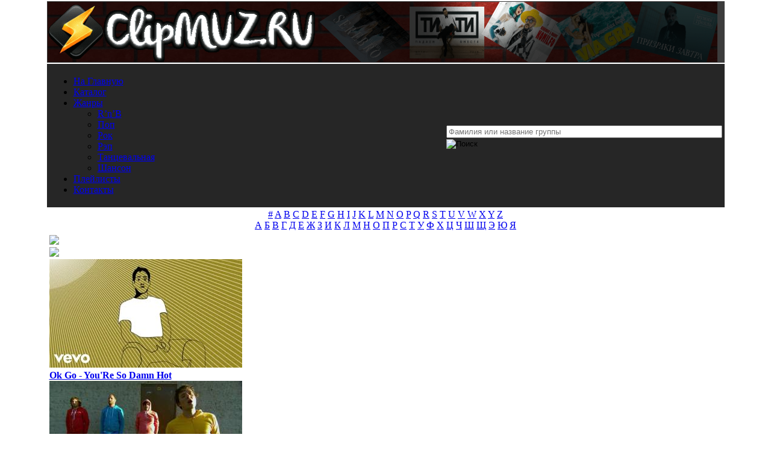

--- FILE ---
content_type: text/html; charset=utf-8
request_url: https://clipmuz.ru/pl/6101/8o7eTt6l6Ds/
body_size: 18070
content:
<!doctype html>
<html lang="ru" prefix="og: http://ogp.me/ns# 
              video: http://ogp.me/ns/video#">
<head>
<meta http-equiv=Content-Type content="text/html; charset=utf-8">
<link rel="icon" type="image/x-icon" sizes="32x32" href="/images/favicon.ico">
<link rel="icon" type="image/svg+xml" sizes="any" href="/images/favicon.svg">
<link rel="icon" type="image/png" sizes="32x32" href="/images/favicon.png">
<link rel="apple-touch-icon" sizes="120x120" href="/images/favicon120.png">
<link rel="apple-touch-icon" sizes="152x152" href="/images/favicon152.png">
<link rel="apple-touch-icon" sizes="180x180" href="/images/favicon180.png">
<title>Kissin&#39; Dynamite - Running Free смотреть клип или скачать клип в хорошем качестве</title>
<meta name="description" content="Клип Kissin&#39; Dynamite - Running Free | Исполнитель: Kissin&#39; Dynamite, Клип: Running Free, Жанр: Зарубежный Рок, Дата загрузки: 2014-12-26, Продолжительность: 4:47. У нас можно смотреть клип или скачать клип в хорошем качестве бесплатно и без регистрации.">
<meta property="og:title" content="Kissin&#39; Dynamite - Running Free смотреть клип или скачать клип в хорошем качестве">
<meta property="og:url" content="https://clipmuz.ru/pl/6101/8o7eTt6l6Ds/">
<meta property="og:site_name" content="ClipMUZ.RU">
<meta property="og:image" content="https://clipmuz.ru/pic/8o7eTt6l6Ds/hqdefault.jpg">
<meta property="og:image:type" content="image/jpeg">
<meta property="og:image:width" content="480">
<meta property="og:image:height" content="360">
<meta property="og:description" content="Клип Kissin&#39; Dynamite - Running Free | Исполнитель: Kissin&#39; Dynamite, Клип: Running Free, Жанр: Зарубежный Рок, Дата загрузки: 2014-12-26, Продолжительность: 4:47. У нас можно смотреть клип или скачать в хорошем качестве бесплатно и без регистрации.">
<meta property="og:type" content="video">
<meta property="og:video:type" content="video/mp4">
<meta property="og:video" content="https://clipmuz.ru/embed/frame.php?pl=6101&amp;tr=8o7eTt6l6Ds">
<meta property="ya:ovs:allow_embed" content="true"/>
<meta property="og:video:iframe" content="https://clipmuz.ru/embed/frame.php?pl=6101&amp;tr=8o7eTt6l6Ds">
<meta property="ya:ovs:track_name" content="Running Free">
<meta property="ya:ovs:person" content="Kissin Dynamite">
<meta property="ya:ovs:views" content="340">
<meta property="ya:ovs:rating" content="0">
<meta property="video:duration" content="287">
<meta property="og:duration" content="287">
<meta property="ya:ovs:upload_date" content="2014-12-26">
<meta property="ya:ovs:adult" content="false">
<script src="/themes/clip/js/jquery-3.5.1.min.js"></script><link rel="stylesheet" href="/themes/clip/style/style12.css"><script async src="/themes/clip/js/jquery.formstyler.min.js"></script>
<link rel="stylesheet" href="/themes/clip/js/modal.css"><script src="/playerjs_mc.js" type="text/javascript"></script><script async src="https://www.googletagmanager.com/gtag/js?id=UA-144593302-1"></script>
<script>
  window.dataLayer = window.dataLayer || [];
  function gtag(){dataLayer.push(arguments);}
  gtag('js', new Date());
  gtag('config', 'UA-144593302-1');
</script>
<script type="text/javascript" > (function(m,e,t,r,i,k,a){m[i]=m[i]||function(){(m[i].a=m[i].a||[]).push(arguments)}; m[i].l=1*new Date();k=e.createElement(t),a=e.getElementsByTagName(t)[0],k.async=1,k.src=r,a.parentNode.insertBefore(k,a)}) (window, document, "script", "https://mc.yandex.ru/metrika/tag.js", "ym"); ym(52361713, "init", { clickmap:true, trackLinks:true, accurateTrackBounce:true, webvisor:true }); </script> <noscript><div><img src="https://mc.yandex.ru/watch/52361713" style="position:absolute; left:-9999px;" alt="" /></div></noscript>
<script async src="https://yandex.ru/ads/system/header-bidding.js"></script>
<script>
const dcJs = document.createElement('script'); 
dcJs.src = "https://ads.digitalcaramel.com/js/clipmuz.ru.js?ts="+new Date().getTime();
dcJs.async = true;
document.head.appendChild(dcJs);
</script>
<script>window.yaContextCb = window.yaContextCb || [] </script> 
<script async src="https://yandex.ru/ads/system/context.js"></script>
</head>
	<body style="margin: auto;">
<div class="skyscraper skyscraper--left" data-type="skyscraper">
    </div>
    <div class="skyscraper skyscraper--right" data-type="skyscraper">
    </div>
<script type="text/javascript" >
$(document).ready(function() {
	$(".info").magnificPopup({
		type: "ajax",
		alignTop: true,
		overflowY: "scroll",
		preloader: false
	});
});
</script>
<table align="center" width="1112">
  <tbody>
    <tr>
      <td style="height:100px; width:100%;background-color:#3c3c3c;" ><div class="logo" style="width:1112px;height:100px;"><iframe src="https://clipmuz.ru/img/logo.html" border="0" scrolling="no" allowtransparency="true" width="100%" height="100%" style="border:0;"></iframe></div></td>
    </tr>
    <tr>
		<td style="background-color:#262626;">
<table><tr><td>

<ul class="menu" style="width: 615px;">
 <li><a href="/" rel="nofollow">На Главную</a></li>
 <li><a href="/catalog/2/0/0/0/1/">Каталог</a></li>
 <li><a href="/catalog/2/0/0/0/1/">Жанры</a></li>
 <ul>
			<li><a href="/catalog/2/0/7/0/1/" >R’n’B</a></li>
			<li><a href="/catalog/2/0/2/0/1/" >Поп</a></li>
			<li><a href="/catalog/2/0/4/0/1/" >Рок</a></li>
			<li><a href="/catalog/2/0/5/0/1/" >Рэп</a></li>
			<li><a href="/catalog/2/0/3/0/1/" >Танцевальная</a></li>
			<li><a href="/catalog/2/0/6/0/1/" >Шансон</a></li>
		</ul>
<li><a href="/list/">Плейлисты</a></li>
 <li><a href="/Feedback/">Контакты</a></li>
 
</td><td><div class="search">
							<form method="post" action="/search/" id="search">
								<div class="search-img"></div>
<input type="text" size="40" name="referal" placeholder="Фамилия или название группы" value="" class="who"  autocomplete="off" style="top: -8px;margin-top: 6px;width: 450px;"><div class="search_result"></div><input class="search_but" type="image" alt="Поиск" src="/themes/clip/images/search.png" style="padding-left: 0px;"></form></div></td></tr></table>
   </td></tr>
    <tr>
      <td style="text-align:center; background-color:#ffffff;" >
	      <div class="literc">
	      	<a href="/art/0">#</a>
			<a href="/art/29">A</a>
			<a href="/art/30">B</a>
			<a href="/art/31">C</a>
			<a href="/art/32">D</a>
			<a href="/art/33">E</a>
			<a href="/art/34">F</a>
			<a href="/art/35">G</a>
			<a href="/art/36">H</a>
			<a href="/art/37">I</a>
			<a href="/art/38">J</a>
			<a href="/art/39">K</a>
			<a href="/art/40">L</a>
			<a href="/art/41">M</a>
			<a href="/art/42">N</a>
			<a href="/art/43">O</a>
			<a href="/art/44">P</a>
			<a href="/art/45">Q</a>
			<a href="/art/46">R</a>
			<a href="/art/47">S</a>
			<a href="/art/48">T</a>
			<a href="/art/49">U</a>
			<a href="/art/50">V</a>
			<a href="/art/51">W</a>
			<a href="/art/52">X</a>
			<a href="/art/53">Y</a>
			<a href="/art/54">Z</a>

		</div>
		<div class="literc">
		    <a href="/art/1">А</a>
		    <a href="/art/2">Б</a>
		    <a href="/art/3">В</a>
		    <a href="/art/4">Г</a>
		    <a href="/art/5">Д</a>
		    <a href="/art/6">Е</a>
		    <a href="/art/7">Ж</a>
		    <a href="/art/8">З</a>
		    <a href="/art/9">И</a>
		    <a href="/art/10">К</a>
		    <a href="/art/11">Л</a>
		    <a href="/art/12">М</a>
		    <a href="/art/13">Н</a>
			<a href="/art/14">О</a>
			<a href="/art/15">П</a>
			<a href="/art/16">Р</a>
			<a href="/art/17">С</a>
			<a href="/art/18">Т</a>
			<a href="/art/19">У</a>
			<a href="/art/20">Ф</a>
			<a href="/art/21">Х</a>
			<a href="/art/22">Ц</a>
			<a href="/art/23">Ч</a>
			<a href="/art/24">Ш</a>
			<a href="/art/25">Щ</a>
			<a href="/art/26">Э</a>
			<a href="/art/27">Ю</a>
			<a href="/art/28">Я</a>
		</div>

      </td>
    </tr>
     <tr>
	     <td>
	     <table>
  <tbody>
    <tr>
    <td>
<div class="sliderv6_wrapper" style="width:1112px">
    <div class="prev-slide"><div class="butk"><img src="/images/levo.png"></div></div>
    <div class="next-slide"><div class="butk"><img src="/images/pravo.png"></div></div>
    <div class="ct-shortcode-sliderv6" data-autoplay="1">  <div class="block-items">
                   <div class="content-item">
                    <div class="content-padding">
                        <div class="absolute-img">
                            <a href="/pl/4918/ka-UNkwALrI/" rel="nofollow">
                                <img ytid="ka-UNkwALrI" width="320" height="180" class="js-hover" src="https://i.ytimg.com/vi/ka-UNkwALrI/mqdefault.jpg" alt="Смотреть клип Ok Go - You&#39;Re So Damn Hot"/>
                                <div class="thumb-gradient"></div></a>
                            <div class="content-absolute dark-div"><spam class="sc-ca-title font-size-3" style="font-size:16px;font-weight:bold;"><a href="/pl/4918/ka-UNkwALrI/">
                            Ok Go - You&#39;Re So Damn Hot</a></spam>
                            </div>
                        </div>
                    </div>
                </div>
                   <div class="content-item">
                    <div class="content-padding">
                        <div class="absolute-img">
                            <a href="/pl/4918/V2fpgpanZAw/" rel="nofollow">
                                <img ytid="V2fpgpanZAw" width="320" height="180" class="js-hover" src="https://i.ytimg.com/vi/V2fpgpanZAw/mqdefault.jpg" alt="Смотреть клип Ok Go - End Love"/>
                                <div class="thumb-gradient"></div></a>
                            <div class="content-absolute dark-div"><spam class="sc-ca-title font-size-3" style="font-size:16px;font-weight:bold;"><a href="/pl/4918/V2fpgpanZAw/">
                            Ok Go - End Love</a></spam>
                            </div>
                        </div>
                    </div>
                </div></div>   <div class="content-item first-item">
                   <div class="content-item">
                    <div style="padding-top:75%;" class="content-padding">
                        <div class="absolute-img">
                            <a href="/pl/4918/gz9BRl7DVSM/" rel="nofollow">
                                <img ytid="gz9BRl7DVSM" width="480" height="360" class="js-hover1" src="https://i.ytimg.com/vi/gz9BRl7DVSM/hqdefault.jpg" alt="Смотреть клип Ok Go - Love"/>
                                <div class="thumb-gradient"></div></a>
                            <div class="content-absolute dark-div"><spam class="sc-ca-title font-size-3" style="font-size:16px;font-weight:bold;"><a href="/pl/4918/gz9BRl7DVSM/">
                            Ok Go - Love</a></spam>
                            </div>
                        </div>
                    </div>
                </div></div>  <div class="block-items">
                   <div class="content-item">
                    <div class="content-padding">
                        <div class="absolute-img">
                            <a href="/pl/4918/Dx5x-Bg0AzU/" rel="nofollow">
                                <img ytid="Dx5x-Bg0AzU" width="320" height="180" class="js-hover" src="https://i.ytimg.com/vi/Dx5x-Bg0AzU/mqdefault.jpg" alt="Смотреть клип Ok Go - What To Do"/>
                                <div class="thumb-gradient"></div></a>
                            <div class="content-absolute dark-div"><spam class="sc-ca-title font-size-3" style="font-size:16px;font-weight:bold;"><a href="/pl/4918/Dx5x-Bg0AzU/">
                            Ok Go - What To Do</a></spam>
                            </div>
                        </div>
                    </div>
                </div>
                   <div class="content-item">
                    <div class="content-padding">
                        <div class="absolute-img">
                            <a href="/pl/4918/dTAAsCNK7RA/" rel="nofollow">
                                <img ytid="dTAAsCNK7RA" width="320" height="180" class="js-hover" src="https://i.ytimg.com/vi/dTAAsCNK7RA/mqdefault.jpg" alt="Смотреть клип Ok Go - Here It Goes Again"/>
                                <div class="thumb-gradient"></div></a>
                            <div class="content-absolute dark-div"><spam class="sc-ca-title font-size-3" style="font-size:16px;font-weight:bold;"><a href="/pl/4918/dTAAsCNK7RA/">
                            Ok Go - Here It Goes Again</a></spam>
                            </div>
                        </div>
                    </div>
                </div></div>  <div class="block-items">
                   <div class="content-item">
                    <div class="content-padding">
                        <div class="absolute-img">
                            <a href="/pl/2413/D33ba8ZNT9c/" rel="nofollow">
                                <img ytid="D33ba8ZNT9c" width="320" height="180" class="js-hover" src="https://i.ytimg.com/vi/D33ba8ZNT9c/mqdefault.jpg" alt="Смотреть клип Skating Polly - Oddie Moore"/>
                                <div class="thumb-gradient"></div></a>
                            <div class="content-absolute dark-div"><spam class="sc-ca-title font-size-3" style="font-size:16px;font-weight:bold;"><a href="/pl/2413/D33ba8ZNT9c/">
                            Skating Polly - Oddie Moore</a></spam>
                            </div>
                        </div>
                    </div>
                </div>
                   <div class="content-item">
                    <div class="content-padding">
                        <div class="absolute-img">
                            <a href="/pl/2413/oTYDQjIT8Po/" rel="nofollow">
                                <img ytid="oTYDQjIT8Po" width="320" height="180" class="js-hover" src="https://i.ytimg.com/vi/oTYDQjIT8Po/mqdefault.jpg" alt="Смотреть клип Skating Polly - For The View"/>
                                <div class="thumb-gradient"></div></a>
                            <div class="content-absolute dark-div"><spam class="sc-ca-title font-size-3" style="font-size:16px;font-weight:bold;"><a href="/pl/2413/oTYDQjIT8Po/">
                            Skating Polly - For The View</a></spam>
                            </div>
                        </div>
                    </div>
                </div></div>   <div class="content-item first-item">
                   <div class="content-item">
                    <div style="padding-top:75%;" class="content-padding">
                        <div class="absolute-img">
                            <a href="/pl/2413/-qFvARWS_u4/" rel="nofollow">
                                <img ytid="-qFvARWS_u4" width="480" height="360" class="js-hover1" src="https://i.ytimg.com/vi/-qFvARWS_u4/hqdefault.jpg" alt="Смотреть клип Skating Polly - Rabbit Food"/>
                                <div class="thumb-gradient"></div></a>
                            <div class="content-absolute dark-div"><spam class="sc-ca-title font-size-3" style="font-size:16px;font-weight:bold;"><a href="/pl/2413/-qFvARWS_u4/">
                            Skating Polly - Rabbit Food</a></spam>
                            </div>
                        </div>
                    </div>
                </div></div>  <div class="block-items">
                   <div class="content-item">
                    <div class="content-padding">
                        <div class="absolute-img">
                            <a href="/pl/2413/dDA-lzxcFyQ/" rel="nofollow">
                                <img ytid="dDA-lzxcFyQ" width="320" height="180" class="js-hover" src="https://i.ytimg.com/vi/dDA-lzxcFyQ/mqdefault.jpg" alt="Смотреть клип Skating Polly - Alabama Movies"/>
                                <div class="thumb-gradient"></div></a>
                            <div class="content-absolute dark-div"><spam class="sc-ca-title font-size-3" style="font-size:16px;font-weight:bold;"><a href="/pl/2413/dDA-lzxcFyQ/">
                            Skating Polly - Alabama Movies</a></spam>
                            </div>
                        </div>
                    </div>
                </div>
                   <div class="content-item">
                    <div class="content-padding">
                        <div class="absolute-img">
                            <a href="/pl/2413/0B4Nn9_9YHg/" rel="nofollow">
                                <img ytid="0B4Nn9_9YHg" width="320" height="180" class="js-hover" src="https://i.ytimg.com/vi/0B4Nn9_9YHg/mqdefault.jpg" alt="Смотреть клип Skating Polly - Little Girl Blue And The Battle Envy"/>
                                <div class="thumb-gradient"></div></a>
                            <div class="content-absolute dark-div"><spam class="sc-ca-title font-size-3" style="font-size:16px;font-weight:bold;"><a href="/pl/2413/0B4Nn9_9YHg/">
                            Skating Polly - Little Girl Blue And The Battle Envy</a></spam>
                            </div>
                        </div>
                    </div>
                </div></div>  <div class="block-items">
                   <div class="content-item">
                    <div class="content-padding">
                        <div class="absolute-img">
                            <a href="/pl/5374/K32zXX8hP7c/" rel="nofollow">
                                <img ytid="K32zXX8hP7c" width="320" height="180" class="js-hover" src="https://i.ytimg.com/vi/K32zXX8hP7c/mqdefault.jpg" alt="Смотреть клип Draconian - Sleepwalkers"/>
                                <div class="thumb-gradient"></div></a>
                            <div class="content-absolute dark-div"><spam class="sc-ca-title font-size-3" style="font-size:16px;font-weight:bold;"><a href="/pl/5374/K32zXX8hP7c/">
                            Draconian - Sleepwalkers</a></spam>
                            </div>
                        </div>
                    </div>
                </div>
                   <div class="content-item">
                    <div class="content-padding">
                        <div class="absolute-img">
                            <a href="/pl/5374/wRHtGlFMYII/" rel="nofollow">
                                <img ytid="wRHtGlFMYII" width="320" height="180" class="js-hover" src="https://i.ytimg.com/vi/wRHtGlFMYII/mqdefault.jpg" alt="Смотреть клип Draconian - Heaven Laid In Tears Angels Lament"/>
                                <div class="thumb-gradient"></div></a>
                            <div class="content-absolute dark-div"><spam class="sc-ca-title font-size-3" style="font-size:16px;font-weight:bold;"><a href="/pl/5374/wRHtGlFMYII/">
                            Draconian - Heaven Laid In Tears Angels Lament</a></spam>
                            </div>
                        </div>
                    </div>
                </div></div>   <div class="content-item first-item">
                   <div class="content-item">
                    <div style="padding-top:75%;" class="content-padding">
                        <div class="absolute-img">
                            <a href="/pl/5374/N51oCMtBcHg/" rel="nofollow">
                                <img ytid="N51oCMtBcHg" width="480" height="360" class="js-hover1" src="https://i.ytimg.com/vi/N51oCMtBcHg/hqdefault.jpg" alt="Смотреть клип Draconian - Pale Tortured Blue"/>
                                <div class="thumb-gradient"></div></a>
                            <div class="content-absolute dark-div"><spam class="sc-ca-title font-size-3" style="font-size:16px;font-weight:bold;"><a href="/pl/5374/N51oCMtBcHg/">
                            Draconian - Pale Tortured Blue</a></spam>
                            </div>
                        </div>
                    </div>
                </div></div>  <div class="block-items">
                   <div class="content-item">
                    <div class="content-padding">
                        <div class="absolute-img">
                            <a href="/pl/5374/-phF9gy10Jk/" rel="nofollow">
                                <img ytid="-phF9gy10Jk" width="320" height="180" class="js-hover" src="https://i.ytimg.com/vi/-phF9gy10Jk/mqdefault.jpg" alt="Смотреть клип Draconian - The Sethian"/>
                                <div class="thumb-gradient"></div></a>
                            <div class="content-absolute dark-div"><spam class="sc-ca-title font-size-3" style="font-size:16px;font-weight:bold;"><a href="/pl/5374/-phF9gy10Jk/">
                            Draconian - The Sethian</a></spam>
                            </div>
                        </div>
                    </div>
                </div>
                   <div class="content-item">
                    <div class="content-padding">
                        <div class="absolute-img">
                            <a href="/pl/5374/NfItr5-mRZs/" rel="nofollow">
                                <img ytid="NfItr5-mRZs" width="320" height="180" class="js-hover" src="https://i.ytimg.com/vi/NfItr5-mRZs/mqdefault.jpg" alt="Смотреть клип Draconian - A Phantom Dissonance"/>
                                <div class="thumb-gradient"></div></a>
                            <div class="content-absolute dark-div"><spam class="sc-ca-title font-size-3" style="font-size:16px;font-weight:bold;"><a href="/pl/5374/NfItr5-mRZs/">
                            Draconian - A Phantom Dissonance</a></spam>
                            </div>
                        </div>
                    </div>
                </div></div></div></div><div style="margin: 10px 0px;"><div id="adfox_166875809550025042"></div>
<script>
    window.yaContextCb.push(()=>{
        Ya.adfoxCode.createAdaptive({
            ownerId: 332443,
            containerId: 'adfox_166875809550025042',
            params: {
                p1: 'cwizr',
                p2: 'gxnc'
            }
        }, ['desktop', 'tablet', 'phone'], {
            tabletWidth: 830,
            phoneWidth: 480,
            isAutoReloads: false
        })
    })
</script>
<script>
setInterval(function(){            
window.Ya.adfoxCode.reload('adfox_166875809550025042', {onlyIfWasVisible: true})
}, 30000);
</script></div><div class="block3"><div class="Box"><a href="/catalog/2/0/0/0/1/">Исполнитель</a> / <a href="/catalog/2/2/0/0/1/">Зарубежный</a> / <a href="/catalog/2/2/4/0/1/">Рок</a> / <a href="/pl/6101/">Kissin Dynamite</a> / Running Free</div><div align="center"><div class="postBox" style="margin:5px;"><table align="center"><tr><td align="right" valign="top"><a href="/pl/6101/" rel="nofollow"><img width="50" height="50" src="//clipmuz.ru/images/7/6101_b.jpg" class="shadow" alt="Kissin Dynamite"/></a></td><td>&nbsp;</td><td valign="middle"><h1 style="margin-top:0px;margin-bottom:0px;">Kissin&#39; Dynamite - Running Free</h1></td></tr></table></div></div><img alt='' id='icon-zoom' src='/images/icon-zoom.gif' style='display:none;position:absolute;' />
<div id='loading-layer' style='display:none;font-family: Verdana;font-size: 11px;width:200px;height:50px;background:#FFF;padding:10px;text-align:center;border:1px solid #000'><div style='font-weight:bold' id='loading-layer-text'>Загрузка. Пожалуйста, подождите...</div><br /><img alt='' src='/images/loading.gif'  border='0' /></div>
<div id='message-layer' style='display:none;font-family: Verdana;font-size: 11px;width:200px;background:#FFF;padding:0px;text-align:center;border:1px solid #000'><div style='padding-top:3px;padding-bottom:3px;color:#ffffff;background:#3c3c3c;text-align:left;width:100%' id='message-layer-title'>text</div><div style='padding:5px;font-weight:bold' id='message-layer-text'>text</div></div>
	<script type="text/javascript">function SetRate(rate,nid,el){var rate_ajax=new Sack();rate_ajax.onShow('');var varsString="";rate_ajax.setVar("name","news");rate_ajax.setVar("op","news_rate_set");rate_ajax.setVar("news_id",nid);rate_ajax.setVar("news_rate",rate);rate_ajax.setVar("file","rate");rate_ajax.requestFile="/modules.php";rate_ajax.method='POST';rate_ajax.element=el;rate_ajax.runAJAX(varsString)}$(document).ready(function(){$('a#go').click(function(event){event.preventDefault();$('#overlay').fadeIn(400,function(){$('#modal_form').css('display','block').animate({opacity:1,top:'40%'},400);$('select').styler()})});$('#modal_close, #overlay').click(function(){$('#modal_form').animate({opacity:0,top:'40%'},400,function(){$(this).css('display','none');$('#overlay').fadeOut(400);$('select').styler('destroy')})})});function displ(ddd){if(document.getElementById(ddd).style.display=='none'){document.getElementById(ddd).style.display='block'}else{document.getElementById(ddd).style.display='none'}}function user(){alert("Чтобы пользоваться закладками нужно зарегистрироваться!")}(function($){$(window).on('load',function(){$(".play-block, .playlist-block").css('opacity',1);});})(jQuery);</script>
	
	
<form action="/pl/6101/" id="my_form" method="POST"><input type="hidden" name="treks" value="1"></form>

<!--noindex--><div id="modal_form"> 
	
      <span id="modal_close"><img src="/images/close.png"></span>
     <h2>Настройки плеера</h2>
    <form method="post" action="/pl/6101/"><p align="center"><input class="styler" name="query" type="text" size="70" placeholder="Поиск по плейлисту" />
<input class="styler" type="submit" value="Найти"></p>

<table style="text-align:left;"><tbody><tr><td>

<p><input name="autoplay" value="1" class="checkbox" id="checkbox-1" type="checkbox" />
		<label for="checkbox-1">Автозапуск воспроизведения</label></p>
<p><input name="audio" value="1" class="checkbox" id="checkbox-2" type="checkbox" disabled/>

		<label for="checkbox-2">Режим только Аудио</label></p>
<p><input name="trek" value="1" class="checkbox" id="checkbox-3" type="checkbox" />

		<label for="checkbox-3">Только название клипов</label></p>
<p><input name="picoutpl" value="1" class="checkbox" id="checkbox-6" type="checkbox" />

		<label for="checkbox-6">Включить постеры на внешнем PL</label></p>			
<p><input name="outpl" value="1" class="checkbox" id="checkbox-4" type="checkbox" />

		<label for="checkbox-4">Убрать внешний плейлист</label></p>
<p><input name="picintpl" value="1" class="checkbox" id="checkbox-7" type="checkbox" />
<label for="checkbox-7">Выключить постеры на внутреннем PL</label></p>	


<p><input name="skob" value="1" class="checkbox" id="checkbox-8" type="checkbox" />
<label for="checkbox-8">Убрать круглые и квадратные скобки</label></p>
			
<p><input name="standart" value="1"  id="checkbox-5" type="checkbox"/>
		<label for="checkbox-5">Стандартные настройки плеера</label></p>	
</td><td></td><td valign="top"><b>Сортировка плейлиста</b><br /> 
		<div class="section">
				<select name="sort">
					<option value="0" selected >Без сортировки</option>
					<option value="1">По дате</option>
					<option value="2">По алфавиту</option>
					<option value="3">По длительности</option>
					
				</select>
			</div>
			<br /><b>Направление</b><br />
			<p><input class="radio" id="radio-1" type="radio" name="nap" value="0" checked />
		<label for="radio-1">Сверху вниз</label>
		<input class="radio" id="radio-2" type="radio" name="nap" value="1" />
		<label for="radio-2">Снизу в верх</label></p>
		<div style="text-align:center;"><b>Выбор плеера</b> 
		<div class="section">
				<select name="player">
					<option value="0" selected >Плеер ClipMUZ.RU</option>
					
					<option value="1">Плеер YouTube</option>
					
				</select>
			</div>
			<br/><b>Выбор композиции</b>
						<div class="section">
				<select name="live">
					<option value="0" selected >Клипы и Live</option>
					
					<option value="1">Только Клипы</option>
					<option value="2">Только Live</option>
				</select>
			</div>
			</div>
					      </td></tr></tbody></table> 
       
        <p align="center"><input class="styler" type="submit" value="Применить"></p></form> 
        <p>Функции сортировки по параметрам YouTube разового действия!<br />Такие параметры сортировки не сохраняются в настройках плеера.</p>  
</div>
<div id="overlay"></div><!--/noindex--><table id="play_clip" style="width:1112px;">
  <tbody>
    <tr>
	    <td class="play-block"><div id="player"></div></td><td  class="playlist-block" style="height:408px; width:392px; background: url(/themes/clip/images/winamp.jpg) no-repeat; background-size: 392px 409px;overflow-x:hidden;overflow-y:hidden;">
	    	
	    	<div class="mCustomScrollbar">
					<div id="playlist_container"></div>
			</div></td></tr>
	</tbody>
</table>

<div align="center">    
<table style="margin: auto;">
  <tbody>
    <tr><td><div class="liter1">Просмотров: 340</div></td><td><div class="liter"><a rel="nofollow" href="/all/pl/6101/" title="Переключить плейлист">Клипов: 29 / 129</a></div></td><td><div class="liter"><a href="javascript:void(0)" ONCLICK="window.open('/embed/frame.php?pl=6101&tr=8o7eTt6l6Ds','miniwin','toolbar=0,location=0,directories=0,status=0,menubar=0,scrollbars=0,resizable=1,width=540,height=315')" title="Запустить плеер в окне">Плеер в окне</a></div></td> 
<td><div class='liter'><a href="javascript:save_book_art('6101','delfav6101')">В закладки</a></div></td><td><div class="liter"><a href="#" id="go">Настройки</a></div></td><td><div class="liter"><a href="#" onclick="document.getElementById(&#39;my_form&#39;).submit(); return false;" title="Клипы по Алфавиту">Треки</a></div></td><td><form method="post" name="clips" action="/pl/6101/">
    <select name="liveq" class="liter_select" onchange="document.forms[&#39;clips&#39;].submit()">
       <option value="0" selected >Клипы и Live</option>
      <option value="1">Только Клипы</option>
      <option value="2">Только Live🎤</option>
    </select>
</form></td><td><div class="liter"><a class="info" id="idyt" href="/info.php?id=8o7eTt6l6Ds&q=Kissin%26%2339%3B+Dynamite+-+Running+Free" title="Скачать клип"><img src="/images/info.png" width="24" height="24" style="vertical-align:middle;">Скачать клип</a></div></td></tr></tbody></table><div id="rate6101">Рейтинг: 0.00 / Голосов: 0 / Всего звёзд: 0
<ul class='star-rating' style="margin:auto;">
<li class='current-rating' id='current-rating' style='width: 0px; background: url(/images/alt_star.gif) left center!important; left: 0px!important; margin: 0px!important'></li>
<li><a href="javascript:SetRate('1','6101','rate6101');" title='1 звезда из 5' class='one-star'>1</a></li>
<li><a href="javascript:SetRate('2','6101','rate6101');" title='2 звезды из 5' class='two-stars'>2</a></li>
<li><a href="javascript:SetRate('3','6101','rate6101');" title='3 звезды из 5' class='three-stars'>3</a></li>
<li><a href="javascript:SetRate('4','6101','rate6101');" title='4 звезды из 5' class='four-stars'>4</a></li>
<li><a href="javascript:SetRate('5','6101','rate6101');" title='5 звёзд из 5' class='five-stars'>5</a></li>
</ul></div><div class="Box"><div class="navi"><div class="slider51" style="width:1112px; line-height: 100%;"><div><div class="picture"><a rel="nofollow" href="javascript:void(0)" onclick="player.api(&#39;play&#39;,&#39;id:s1&#39;)">
		 <img src="//i.ytimg.com/vi/rL6GhvTtG3Q/mqdefault.jpg" alt="Kissin&#39; Dynamite - Queen Of The Night" class="pic shadow" ytid="rL6GhvTtG3Q" width="210" height="130"></a><a rel="nofollow" href="javascript:void(0)" onclick="player.api(&#39;play&#39;,&#39;id:s1&#39;)">
		 <img src="/images/play.png" width="50" height="50" class="play"></a><div class="time">3:47</div><div class="date">2025-05-09</div><div id="delfavrL6GhvTtG3Q"><a rel="nofollow" href="javascript:save_favorite(&#39;Kissin&amp;#39; Dynamite - Queen Of The Night¡rL6GhvTtG3Q¡3:47¡2025-05-09&#39;,&#39;delfavrL6GhvTtG3Q&#39;)"><img src="/images/favorite-add.png" width="32" height="32" class="overlay" title="Добавить клип в избраное!"></a></div>
		   <a class="info" id="idtube_s1" href="/info.php?id=rL6GhvTtG3Q&q=Kissin%26%2339%3B+Dynamite+-+Queen+Of+The+Night"><img src="/images/info.png" width="32" height="32" class="infa" title="Скачать клип"></a></div>1. <a id="link" href="/pl/6101/rL6GhvTtG3Q/">Kissin&#39; Dynamite - Queen Of The Night</a></div><div><div class="picture"><a rel="nofollow" href="javascript:void(0)" onclick="player.api(&#39;play&#39;,&#39;id:s2&#39;)">
		 <img src="//i.ytimg.com/vi/Tmod0giDy0o/mqdefault.jpg" alt="Kissin&#39; Dynamite - The Devil Is A Woman" class="pic shadow" ytid="Tmod0giDy0o" width="210" height="130"></a><a rel="nofollow" href="javascript:void(0)" onclick="player.api(&#39;play&#39;,&#39;id:s2&#39;)">
		 <img src="/images/play.png" width="50" height="50" class="play"></a><div class="time">3:43</div><div class="date">2024-05-29</div><div id="delfavTmod0giDy0o"><a rel="nofollow" href="javascript:save_favorite(&#39;Kissin&amp;#39; Dynamite - The Devil Is A Woman¡Tmod0giDy0o¡3:43¡2024-05-29&#39;,&#39;delfavTmod0giDy0o&#39;)"><img src="/images/favorite-add.png" width="32" height="32" class="overlay" title="Добавить клип в избраное!"></a></div>
		   <a class="info" id="idtube_s2" href="/info.php?id=Tmod0giDy0o&q=Kissin%26%2339%3B+Dynamite+-+The+Devil+Is+A+Woman"><img src="/images/info.png" width="32" height="32" class="infa" title="Скачать клип"></a></div>2. <a id="link" href="/pl/6101/Tmod0giDy0o/">Kissin&#39; Dynamite - The Devil Is A Woman</a></div><div><div class="picture"><a rel="nofollow" href="javascript:void(0)" onclick="player.api(&#39;play&#39;,&#39;id:s3&#39;)">
		 <img src="//i.ytimg.com/vi/hpmpzL3yAeA/mqdefault.jpg" alt="Kissin&#39; Dynamite - My Monster" class="pic shadow" ytid="hpmpzL3yAeA" width="210" height="130"></a><a rel="nofollow" href="javascript:void(0)" onclick="player.api(&#39;play&#39;,&#39;id:s3&#39;)">
		 <img src="/images/play.png" width="50" height="50" class="play"></a><div class="time">4:41</div><div class="date">2024-04-25</div><div id="delfavhpmpzL3yAeA"><a rel="nofollow" href="javascript:save_favorite(&#39;Kissin&amp;#39; Dynamite - My Monster¡hpmpzL3yAeA¡4:41¡2024-04-25&#39;,&#39;delfavhpmpzL3yAeA&#39;)"><img src="/images/favorite-add.png" width="32" height="32" class="overlay" title="Добавить клип в избраное!"></a></div>
		   <a class="info" id="idtube_s3" href="/info.php?id=hpmpzL3yAeA&q=Kissin%26%2339%3B+Dynamite+-+My+Monster"><img src="/images/info.png" width="32" height="32" class="infa" title="Скачать клип"></a></div>3. <a id="link" href="/pl/6101/hpmpzL3yAeA/">Kissin&#39; Dynamite - My Monster</a></div><div><div class="picture"><a rel="nofollow" href="javascript:void(0)" onclick="player.api(&#39;play&#39;,&#39;id:s4&#39;)">
		 <img src="//i.ytimg.com/vi/eO6xfzyBN9Y/mqdefault.jpg" alt="Kissin&#39; Dynamite - Raise Your Glass" class="pic shadow" ytid="eO6xfzyBN9Y" width="210" height="130"></a><a rel="nofollow" href="javascript:void(0)" onclick="player.api(&#39;play&#39;,&#39;id:s4&#39;)">
		 <img src="/images/play.png" width="50" height="50" class="play"></a><div class="time">4:55</div><div class="date">2024-03-12</div><div id="delfaveO6xfzyBN9Y"><a rel="nofollow" href="javascript:save_favorite(&#39;Kissin&amp;#39; Dynamite - Raise Your Glass¡eO6xfzyBN9Y¡4:55¡2024-03-12&#39;,&#39;delfaveO6xfzyBN9Y&#39;)"><img src="/images/favorite-add.png" width="32" height="32" class="overlay" title="Добавить клип в избраное!"></a></div>
		   <a class="info" id="idtube_s4" href="/info.php?id=eO6xfzyBN9Y&q=Kissin%26%2339%3B+Dynamite+-+Raise+Your+Glass"><img src="/images/info.png" width="32" height="32" class="infa" title="Скачать клип"></a></div>4. <a id="link" href="/pl/6101/eO6xfzyBN9Y/">Kissin&#39; Dynamite - Raise Your Glass</a></div><div><div class="picture"><a rel="nofollow" href="javascript:void(0)" onclick="player.api(&#39;play&#39;,&#39;id:s5&#39;)">
		 <img src="//i.ytimg.com/vi/pEGPynp-WhA/mqdefault.jpg" alt="Kissin&#39; Dynamite - Only The Dead" class="pic shadow" ytid="pEGPynp-WhA" width="210" height="130"></a><a rel="nofollow" href="javascript:void(0)" onclick="player.api(&#39;play&#39;,&#39;id:s5&#39;)">
		 <img src="/images/play.png" width="50" height="50" class="play"></a><div class="time">4:31</div><div class="date">2022-07-28</div><div id="delfavpEGPynp-WhA"><a rel="nofollow" href="javascript:save_favorite(&#39;Kissin&amp;#39; Dynamite - Only The Dead¡pEGPynp-WhA¡4:31¡2022-07-28&#39;,&#39;delfavpEGPynp-WhA&#39;)"><img src="/images/favorite-add.png" width="32" height="32" class="overlay" title="Добавить клип в избраное!"></a></div>
		   <a class="info" id="idtube_s5" href="/info.php?id=pEGPynp-WhA&q=Kissin%26%2339%3B+Dynamite+-+Only+The+Dead"><img src="/images/info.png" width="32" height="32" class="infa" title="Скачать клип"></a></div>5. <a id="link" href="/pl/6101/pEGPynp-WhA/">Kissin&#39; Dynamite - Only The Dead</a></div><div><div class="picture"><a rel="nofollow" href="javascript:void(0)" onclick="player.api(&#39;play&#39;,&#39;id:s6&#39;)">
		 <img src="//i.ytimg.com/vi/zJ4zyPEYtFA/mqdefault.jpg" alt="Kissin&#39; Dynamite - Coming Home" class="pic shadow" ytid="zJ4zyPEYtFA" width="210" height="130"></a><a rel="nofollow" href="javascript:void(0)" onclick="player.api(&#39;play&#39;,&#39;id:s6&#39;)">
		 <img src="/images/play.png" width="50" height="50" class="play"></a><div class="time">4:52</div><div class="date">2022-01-05</div><div id="delfavzJ4zyPEYtFA"><a rel="nofollow" href="javascript:save_favorite(&#39;Kissin&amp;#39; Dynamite - Coming Home¡zJ4zyPEYtFA¡4:52¡2022-01-05&#39;,&#39;delfavzJ4zyPEYtFA&#39;)"><img src="/images/favorite-add.png" width="32" height="32" class="overlay" title="Добавить клип в избраное!"></a></div>
		   <a class="info" id="idtube_s6" href="/info.php?id=zJ4zyPEYtFA&q=Kissin%26%2339%3B+Dynamite+-+Coming+Home"><img src="/images/info.png" width="32" height="32" class="infa" title="Скачать клип"></a></div>6. <a id="link" href="/pl/6101/zJ4zyPEYtFA/">Kissin&#39; Dynamite - Coming Home</a></div><div><div class="picture"><a rel="nofollow" href="javascript:void(0)" onclick="player.api(&#39;play&#39;,&#39;id:s7&#39;)">
		 <img src="//i.ytimg.com/vi/86plxyIrSk0/mqdefault.jpg" alt="Kissin&#39; Dynamite - Yoko Ono" class="pic shadow" ytid="86plxyIrSk0" width="210" height="130"></a><a rel="nofollow" href="javascript:void(0)" onclick="player.api(&#39;play&#39;,&#39;id:s7&#39;)">
		 <img src="/images/play.png" width="50" height="50" class="play"></a><div class="time">3:46</div><div class="date">2021-12-15</div><div id="delfav86plxyIrSk0"><a rel="nofollow" href="javascript:save_favorite(&#39;Kissin&amp;#39; Dynamite - Yoko Ono¡86plxyIrSk0¡3:46¡2021-12-15&#39;,&#39;delfav86plxyIrSk0&#39;)"><img src="/images/favorite-add.png" width="32" height="32" class="overlay" title="Добавить клип в избраное!"></a></div>
		   <a class="info" id="idtube_s7" href="/info.php?id=86plxyIrSk0&q=Kissin%26%2339%3B+Dynamite+-+Yoko+Ono"><img src="/images/info.png" width="32" height="32" class="infa" title="Скачать клип"></a></div>7. <a id="link" href="/pl/6101/86plxyIrSk0/">Kissin&#39; Dynamite - Yoko Ono</a></div><div><div class="picture"><a rel="nofollow" href="javascript:void(0)" onclick="player.api(&#39;play&#39;,&#39;id:s8&#39;)">
		 <img src="//i.ytimg.com/vi/4Hx7liE91DI/mqdefault.jpg" alt="Kissin&#39; Dynamite - Good Life" class="pic shadow" ytid="4Hx7liE91DI" width="210" height="130"></a><a rel="nofollow" href="javascript:void(0)" onclick="player.api(&#39;play&#39;,&#39;id:s8&#39;)">
		 <img src="/images/play.png" width="50" height="50" class="play"></a><div class="time">4:18</div><div class="date">2021-11-05</div><div id="delfav4Hx7liE91DI"><a rel="nofollow" href="javascript:save_favorite(&#39;Kissin&amp;#39; Dynamite - Good Life¡4Hx7liE91DI¡4:18¡2021-11-05&#39;,&#39;delfav4Hx7liE91DI&#39;)"><img src="/images/favorite-add.png" width="32" height="32" class="overlay" title="Добавить клип в избраное!"></a></div>
		   <a class="info" id="idtube_s8" href="/info.php?id=4Hx7liE91DI&q=Kissin%26%2339%3B+Dynamite+-+Good+Life"><img src="/images/info.png" width="32" height="32" class="infa" title="Скачать клип"></a></div>8. <a id="link" href="/pl/6101/4Hx7liE91DI/">Kissin&#39; Dynamite - Good Life</a></div><div><div class="picture"><a rel="nofollow" href="javascript:void(0)" onclick="player.api(&#39;play&#39;,&#39;id:s9&#39;)">
		 <img src="//i.ytimg.com/vi/8mLV4_T1RIM/mqdefault.jpg" alt="Kissin&#39; Dynamite - What Goes Up" class="pic shadow" ytid="8mLV4_T1RIM" width="210" height="130"></a><a rel="nofollow" href="javascript:void(0)" onclick="player.api(&#39;play&#39;,&#39;id:s9&#39;)">
		 <img src="/images/play.png" width="50" height="50" class="play"></a><div class="time">4:04</div><div class="date">2021-09-22</div><div id="delfav8mLV4_T1RIM"><a rel="nofollow" href="javascript:save_favorite(&#39;Kissin&amp;#39; Dynamite - What Goes Up¡8mLV4_T1RIM¡4:04¡2021-09-22&#39;,&#39;delfav8mLV4_T1RIM&#39;)"><img src="/images/favorite-add.png" width="32" height="32" class="overlay" title="Добавить клип в избраное!"></a></div>
		   <a class="info" id="idtube_s9" href="/info.php?id=8mLV4_T1RIM&q=Kissin%26%2339%3B+Dynamite+-+What+Goes+Up"><img src="/images/info.png" width="32" height="32" class="infa" title="Скачать клип"></a></div>9. <a id="link" href="/pl/6101/8mLV4_T1RIM/">Kissin&#39; Dynamite - What Goes Up</a></div><div><div class="picture"><a rel="nofollow" href="javascript:void(0)" onclick="player.api(&#39;play&#39;,&#39;id:s10&#39;)">
		 <img src="//i.ytimg.com/vi/qGLFjML7RKo/mqdefault.jpg" alt="Kissin&#39; Dynamite - Not The End Of The Road" class="pic shadow" ytid="qGLFjML7RKo" width="210" height="130"></a><a rel="nofollow" href="javascript:void(0)" onclick="player.api(&#39;play&#39;,&#39;id:s10&#39;)">
		 <img src="/images/play.png" width="50" height="50" class="play"></a><div class="time">4:07</div><div class="date">2021-08-11</div><div id="delfavqGLFjML7RKo"><a rel="nofollow" href="javascript:save_favorite(&#39;Kissin&amp;#39; Dynamite - Not The End Of The Road¡qGLFjML7RKo¡4:07¡2021-08-11&#39;,&#39;delfavqGLFjML7RKo&#39;)"><img src="/images/favorite-add.png" width="32" height="32" class="overlay" title="Добавить клип в избраное!"></a></div>
		   <a class="info" id="idtube_s10" href="/info.php?id=qGLFjML7RKo&q=Kissin%26%2339%3B+Dynamite+-+Not+The+End+Of+The+Road"><img src="/images/info.png" width="32" height="32" class="infa" title="Скачать клип"></a></div>10. <a id="link" href="/pl/6101/qGLFjML7RKo/">Kissin&#39; Dynamite - Not The End Of The Road</a></div><div><div class="picture"><a rel="nofollow" href="javascript:void(0)" onclick="player.api(&#39;play&#39;,&#39;id:s11&#39;)">
		 <img src="//i.ytimg.com/vi/pFPqw80A-SI/mqdefault.jpg" alt="Kissin&#39; Dynamite Ft. The Baseballs - Cadillac Maniac" class="pic shadow" ytid="pFPqw80A-SI" width="210" height="130"></a><a rel="nofollow" href="javascript:void(0)" onclick="player.api(&#39;play&#39;,&#39;id:s11&#39;)">
		 <img src="/images/play.png" width="50" height="50" class="play"></a><div class="time">4:04</div><div class="date">2019-09-13</div><div id="delfavpFPqw80A-SI"><a rel="nofollow" href="javascript:save_favorite(&#39;Kissin&amp;#39; Dynamite Ft. The Baseballs - Cadillac Maniac¡pFPqw80A-SI¡4:04¡2019-09-13&#39;,&#39;delfavpFPqw80A-SI&#39;)"><img src="/images/favorite-add.png" width="32" height="32" class="overlay" title="Добавить клип в избраное!"></a></div>
		   <a class="info" id="idtube_s11" href="/info.php?id=pFPqw80A-SI&q=Kissin%26%2339%3B+Dynamite+Ft.+The+Baseballs+-+Cadillac+Maniac"><img src="/images/info.png" width="32" height="32" class="infa" title="Скачать клип"></a></div>11. <a id="link" href="/pl/6101/pFPqw80A-SI/">Kissin&#39; Dynamite Ft. The Baseballs - Cadillac Maniac</a></div><div><div class="picture"><a rel="nofollow" href="javascript:void(0)" onclick="player.api(&#39;play&#39;,&#39;id:s12&#39;)">
		 <img src="//i.ytimg.com/vi/-TJr6Vu2Wh0/mqdefault.jpg" alt="Kissin&#39; Dynamite - Let There Be Night" class="pic shadow" ytid="-TJr6Vu2Wh0" width="210" height="130"></a><a rel="nofollow" href="javascript:void(0)" onclick="player.api(&#39;play&#39;,&#39;id:s12&#39;)">
		 <img src="/images/play.png" width="50" height="50" class="play"></a><div class="time">4:34</div><div class="date">2018-12-18</div><div id="delfav-TJr6Vu2Wh0"><a rel="nofollow" href="javascript:save_favorite(&#39;Kissin&amp;#39; Dynamite - Let There Be Night¡-TJr6Vu2Wh0¡4:34¡2018-12-18&#39;,&#39;delfav-TJr6Vu2Wh0&#39;)"><img src="/images/favorite-add.png" width="32" height="32" class="overlay" title="Добавить клип в избраное!"></a></div>
		   <a class="info" id="idtube_s12" href="/info.php?id=-TJr6Vu2Wh0&q=Kissin%26%2339%3B+Dynamite+-+Let+There+Be+Night"><img src="/images/info.png" width="32" height="32" class="infa" title="Скачать клип"></a></div>12. <a id="link" href="/pl/6101/-TJr6Vu2Wh0/">Kissin&#39; Dynamite - Let There Be Night</a></div><div><div class="picture"><a rel="nofollow" href="javascript:void(0)" onclick="player.api(&#39;play&#39;,&#39;id:s13&#39;)">
		 <img src="//i.ytimg.com/vi/steNIx6JZYc/mqdefault.jpg" alt="Kissin&#39; Dynamite - Heart Of Stone" class="pic shadow" ytid="steNIx6JZYc" width="210" height="130"></a><a rel="nofollow" href="javascript:void(0)" onclick="player.api(&#39;play&#39;,&#39;id:s13&#39;)">
		 <img src="/images/play.png" width="50" height="50" class="play"></a><div class="time">4:24</div><div class="date">2018-11-30</div><div id="delfavsteNIx6JZYc"><a rel="nofollow" href="javascript:save_favorite(&#39;Kissin&amp;#39; Dynamite - Heart Of Stone¡steNIx6JZYc¡4:24¡2018-11-30&#39;,&#39;delfavsteNIx6JZYc&#39;)"><img src="/images/favorite-add.png" width="32" height="32" class="overlay" title="Добавить клип в избраное!"></a></div>
		   <a class="info" id="idtube_s13" href="/info.php?id=steNIx6JZYc&q=Kissin%26%2339%3B+Dynamite+-+Heart+Of+Stone"><img src="/images/info.png" width="32" height="32" class="infa" title="Скачать клип"></a></div>13. <a id="link" href="/pl/6101/steNIx6JZYc/">Kissin&#39; Dynamite - Heart Of Stone</a></div><div><div class="picture"><a rel="nofollow" href="javascript:void(0)" onclick="player.api(&#39;play&#39;,&#39;id:s14&#39;)">
		 <img src="//i.ytimg.com/vi/jbng-oITh4c/mqdefault.jpg" alt="Kissin&#39; Dynamite - You&#39;Re Not Alone" class="pic shadow" ytid="jbng-oITh4c" width="210" height="130"></a><a rel="nofollow" href="javascript:void(0)" onclick="player.api(&#39;play&#39;,&#39;id:s14&#39;)">
		 <img src="/images/play.png" width="50" height="50" class="play"></a><div class="time">4:37</div><div class="date">2018-07-06</div><div id="delfavjbng-oITh4c"><a rel="nofollow" href="javascript:save_favorite(&#39;Kissin&amp;#39; Dynamite - You&amp;#39;Re Not Alone¡jbng-oITh4c¡4:37¡2018-07-06&#39;,&#39;delfavjbng-oITh4c&#39;)"><img src="/images/favorite-add.png" width="32" height="32" class="overlay" title="Добавить клип в избраное!"></a></div>
		   <a class="info" id="idtube_s14" href="/info.php?id=jbng-oITh4c&q=Kissin%26%2339%3B+Dynamite+-+You%26%2339%3BRe+Not+Alone"><img src="/images/info.png" width="32" height="32" class="infa" title="Скачать клип"></a></div>14. <a id="link" href="/pl/6101/jbng-oITh4c/">Kissin&#39; Dynamite - You&#39;Re Not Alone</a></div><div><div class="picture"><a rel="nofollow" href="javascript:void(0)" onclick="player.api(&#39;play&#39;,&#39;id:s15&#39;)">
		 <img src="//i.ytimg.com/vi/nJdffKMCVX4/mqdefault.jpg" alt="Kissin&#39; Dynamite - I&#39;Ve Got The Fire" class="pic shadow" ytid="nJdffKMCVX4" width="210" height="130"></a><a rel="nofollow" href="javascript:void(0)" onclick="player.api(&#39;play&#39;,&#39;id:s15&#39;)">
		 <img src="/images/play.png" width="50" height="50" class="play"></a><div class="time">4:33</div><div class="date">2018-05-04</div><div id="delfavnJdffKMCVX4"><a rel="nofollow" href="javascript:save_favorite(&#39;Kissin&amp;#39; Dynamite - I&amp;#39;Ve Got The Fire¡nJdffKMCVX4¡4:33¡2018-05-04&#39;,&#39;delfavnJdffKMCVX4&#39;)"><img src="/images/favorite-add.png" width="32" height="32" class="overlay" title="Добавить клип в избраное!"></a></div>
		   <a class="info" id="idtube_s15" href="/info.php?id=nJdffKMCVX4&q=Kissin%26%2339%3B+Dynamite+-+I%26%2339%3BVe+Got+The+Fire"><img src="/images/info.png" width="32" height="32" class="infa" title="Скачать клип"></a></div>15. <a id="link" href="/pl/6101/nJdffKMCVX4/">Kissin&#39; Dynamite - I&#39;Ve Got The Fire</a></div><div><div class="picture"><a rel="nofollow" href="javascript:void(0)" onclick="player.api(&#39;play&#39;,&#39;id:s16&#39;)">
		 <img src="//i.ytimg.com/vi/OXgvEr1eF2k/mqdefault.jpg" alt="Kissin&#39; Dynamite Ft. Jennifer Haben - Masterpiece" class="pic shadow" ytid="OXgvEr1eF2k" width="210" height="130"></a><a rel="nofollow" href="javascript:void(0)" onclick="player.api(&#39;play&#39;,&#39;id:s16&#39;)">
		 <img src="/images/play.png" width="50" height="50" class="play"></a><div class="time">4:21</div><div class="date">2017-06-17</div><div id="delfavOXgvEr1eF2k"><a rel="nofollow" href="javascript:save_favorite(&#39;Kissin&amp;#39; Dynamite Ft. Jennifer Haben - Masterpiece¡OXgvEr1eF2k¡4:21¡2017-06-17&#39;,&#39;delfavOXgvEr1eF2k&#39;)"><img src="/images/favorite-add.png" width="32" height="32" class="overlay" title="Добавить клип в избраное!"></a></div>
		   <a class="info" id="idtube_s16" href="/info.php?id=OXgvEr1eF2k&q=Kissin%26%2339%3B+Dynamite+Ft.+Jennifer+Haben+-+Masterpiece"><img src="/images/info.png" width="32" height="32" class="infa" title="Скачать клип"></a></div>16. <a id="link" href="/pl/6101/OXgvEr1eF2k/">Kissin&#39; Dynamite Ft. Jennifer Haben - Masterpiece</a>🎤</div><div><div class="picture"><a rel="nofollow" href="javascript:void(0)" onclick="player.api(&#39;play&#39;,&#39;id:s17&#39;)">
		 <img src="//i.ytimg.com/vi/Omsx5zzx14o/mqdefault.jpg" alt="Kissin&#39; Dynamite - She Came She Saw" class="pic shadow" ytid="Omsx5zzx14o" width="210" height="130"></a><a rel="nofollow" href="javascript:void(0)" onclick="player.api(&#39;play&#39;,&#39;id:s17&#39;)">
		 <img src="/images/play.png" width="50" height="50" class="play"></a><div class="time">4:40</div><div class="date">2017-05-27</div><div id="delfavOmsx5zzx14o"><a rel="nofollow" href="javascript:save_favorite(&#39;Kissin&amp;#39; Dynamite - She Came She Saw¡Omsx5zzx14o¡4:40¡2017-05-27&#39;,&#39;delfavOmsx5zzx14o&#39;)"><img src="/images/favorite-add.png" width="32" height="32" class="overlay" title="Добавить клип в избраное!"></a></div>
		   <a class="info" id="idtube_s17" href="/info.php?id=Omsx5zzx14o&q=Kissin%26%2339%3B+Dynamite+-+She+Came+She+Saw"><img src="/images/info.png" width="32" height="32" class="infa" title="Скачать клип"></a></div>17. <a id="link" href="/pl/6101/Omsx5zzx14o/">Kissin&#39; Dynamite - She Came She Saw</a>🎤</div><div><div class="picture"><a rel="nofollow" href="javascript:void(0)" onclick="player.api(&#39;play&#39;,&#39;id:s18&#39;)">
		 <img src="//i.ytimg.com/vi/wnd-E36nveY/mqdefault.jpg" alt="Kissin&#39; Dynamite - Generation Goodbye" class="pic shadow" ytid="wnd-E36nveY" width="210" height="130"></a><a rel="nofollow" href="javascript:void(0)" onclick="player.api(&#39;play&#39;,&#39;id:s18&#39;)">
		 <img src="/images/play.png" width="50" height="50" class="play"></a><div class="time">2:16</div><div class="date">2016-10-14</div><div id="delfavwnd-E36nveY"><a rel="nofollow" href="javascript:save_favorite(&#39;Kissin&amp;#39; Dynamite - Generation Goodbye¡wnd-E36nveY¡2:16¡2016-10-14&#39;,&#39;delfavwnd-E36nveY&#39;)"><img src="/images/favorite-add.png" width="32" height="32" class="overlay" title="Добавить клип в избраное!"></a></div>
		   <a class="info" id="idtube_s18" href="/info.php?id=wnd-E36nveY&q=Kissin%26%2339%3B+Dynamite+-+Generation+Goodbye"><img src="/images/info.png" width="32" height="32" class="infa" title="Скачать клип"></a></div>18. <a id="link" href="/pl/6101/wnd-E36nveY/">Kissin&#39; Dynamite - Generation Goodbye</a></div><div><div class="picture"><a rel="nofollow" href="javascript:void(0)" onclick="player.api(&#39;play&#39;,&#39;id:s19&#39;)">
		 <img src="//i.ytimg.com/vi/rN5-UzuRUCw/mqdefault.jpg" alt="Kissin&#39; Dynamite - If Clocks Were Running Backwards" class="pic shadow" ytid="rN5-UzuRUCw" width="210" height="130"></a><a rel="nofollow" href="javascript:void(0)" onclick="player.api(&#39;play&#39;,&#39;id:s19&#39;)">
		 <img src="/images/play.png" width="50" height="50" class="play"></a><div class="time">4:39</div><div class="date">2016-06-17</div><div id="delfavrN5-UzuRUCw"><a rel="nofollow" href="javascript:save_favorite(&#39;Kissin&amp;#39; Dynamite - If Clocks Were Running Backwards¡rN5-UzuRUCw¡4:39¡2016-06-17&#39;,&#39;delfavrN5-UzuRUCw&#39;)"><img src="/images/favorite-add.png" width="32" height="32" class="overlay" title="Добавить клип в избраное!"></a></div>
		   <a class="info" id="idtube_s19" href="/info.php?id=rN5-UzuRUCw&q=Kissin%26%2339%3B+Dynamite+-+If+Clocks+Were+Running+Backwards"><img src="/images/info.png" width="32" height="32" class="infa" title="Скачать клип"></a></div>19. <a id="link" href="/pl/6101/rN5-UzuRUCw/">Kissin&#39; Dynamite - If Clocks Were Running Backwards</a></div><div><div class="picture"><a rel="nofollow" href="javascript:void(0)" onclick="player.api(&#39;play&#39;,&#39;id:s20&#39;)">
		 <img src="//i.ytimg.com/vi/S2OL9pqNNfQ/mqdefault.jpg" alt="Kissin&#39; Dynamite - Hashtag Your Life" class="pic shadow" ytid="S2OL9pqNNfQ" width="210" height="130"></a><a rel="nofollow" href="javascript:void(0)" onclick="player.api(&#39;play&#39;,&#39;id:s20&#39;)">
		 <img src="/images/play.png" width="50" height="50" class="play"></a><div class="time">4:03</div><div class="date">2016-05-27</div><div id="delfavS2OL9pqNNfQ"><a rel="nofollow" href="javascript:save_favorite(&#39;Kissin&amp;#39; Dynamite - Hashtag Your Life¡S2OL9pqNNfQ¡4:03¡2016-05-27&#39;,&#39;delfavS2OL9pqNNfQ&#39;)"><img src="/images/favorite-add.png" width="32" height="32" class="overlay" title="Добавить клип в избраное!"></a></div>
		   <a class="info" id="idtube_s20" href="/info.php?id=S2OL9pqNNfQ&q=Kissin%26%2339%3B+Dynamite+-+Hashtag+Your+Life"><img src="/images/info.png" width="32" height="32" class="infa" title="Скачать клип"></a></div>20. <a id="link" href="/pl/6101/S2OL9pqNNfQ/">Kissin&#39; Dynamite - Hashtag Your Life</a></div><div><div class="picture"><a rel="nofollow" href="javascript:void(0)" onclick="player.api(&#39;play&#39;,&#39;id:s21&#39;)">
		 <img src="//i.ytimg.com/vi/8o7eTt6l6Ds/mqdefault.jpg" alt="Kissin&#39; Dynamite - Running Free" class="pic shadow" ytid="8o7eTt6l6Ds" width="210" height="130"></a><a rel="nofollow" href="javascript:void(0)" onclick="player.api(&#39;play&#39;,&#39;id:s21&#39;)">
		 <img src="/images/play.png" width="50" height="50" class="play"></a><div class="time">4:47</div><div class="date">2014-12-26</div><div id="delfav8o7eTt6l6Ds"><a rel="nofollow" href="javascript:save_favorite(&#39;Kissin&amp;#39; Dynamite - Running Free¡8o7eTt6l6Ds¡4:47¡2014-12-26&#39;,&#39;delfav8o7eTt6l6Ds&#39;)"><img src="/images/favorite-add.png" width="32" height="32" class="overlay" title="Добавить клип в избраное!"></a></div>
		   <a class="info" id="idtube_s21" href="/info.php?id=8o7eTt6l6Ds&q=Kissin%26%2339%3B+Dynamite+-+Running+Free"><img src="/images/info.png" width="32" height="32" class="infa" title="Скачать клип"></a></div>21. <a id="link" href="/pl/6101/8o7eTt6l6Ds/">Kissin&#39; Dynamite - Running Free</a></div><div><div class="picture"><a rel="nofollow" href="javascript:void(0)" onclick="player.api(&#39;play&#39;,&#39;id:s22&#39;)">
		 <img src="//i.ytimg.com/vi/fPQlqdlZFkw/mqdefault.jpg" alt="Kissin&#39; Dynamite - Dna" class="pic shadow" ytid="fPQlqdlZFkw" width="210" height="130"></a><a rel="nofollow" href="javascript:void(0)" onclick="player.api(&#39;play&#39;,&#39;id:s22&#39;)">
		 <img src="/images/play.png" width="50" height="50" class="play"></a><div class="time">4:30</div><div class="date">2014-07-30</div><div id="delfavfPQlqdlZFkw"><a rel="nofollow" href="javascript:save_favorite(&#39;Kissin&amp;#39; Dynamite - Dna¡fPQlqdlZFkw¡4:30¡2014-07-30&#39;,&#39;delfavfPQlqdlZFkw&#39;)"><img src="/images/favorite-add.png" width="32" height="32" class="overlay" title="Добавить клип в избраное!"></a></div>
		   <a class="info" id="idtube_s22" href="/info.php?id=fPQlqdlZFkw&q=Kissin%26%2339%3B+Dynamite+-+Dna"><img src="/images/info.png" width="32" height="32" class="infa" title="Скачать клип"></a></div>22. <a id="link" href="/pl/6101/fPQlqdlZFkw/">Kissin&#39; Dynamite - Dna</a></div><div><div class="picture"><a rel="nofollow" href="javascript:void(0)" onclick="player.api(&#39;play&#39;,&#39;id:s23&#39;)">
		 <img src="//i.ytimg.com/vi/lPtp94HGDzI/mqdefault.jpg" alt="Kissin&#39; Dynamite - Six Feet Under" class="pic shadow" ytid="lPtp94HGDzI" width="210" height="130"></a><a rel="nofollow" href="javascript:void(0)" onclick="player.api(&#39;play&#39;,&#39;id:s23&#39;)">
		 <img src="/images/play.png" width="50" height="50" class="play"></a><div class="time">4:28</div><div class="date">2012-10-09</div><div id="delfavlPtp94HGDzI"><a rel="nofollow" href="javascript:save_favorite(&#39;Kissin&amp;#39; Dynamite - Six Feet Under¡lPtp94HGDzI¡4:28¡2012-10-09&#39;,&#39;delfavlPtp94HGDzI&#39;)"><img src="/images/favorite-add.png" width="32" height="32" class="overlay" title="Добавить клип в избраное!"></a></div>
		   <a class="info" id="idtube_s23" href="/info.php?id=lPtp94HGDzI&q=Kissin%26%2339%3B+Dynamite+-+Six+Feet+Under"><img src="/images/info.png" width="32" height="32" class="infa" title="Скачать клип"></a></div>23. <a id="link" href="/pl/6101/lPtp94HGDzI/">Kissin&#39; Dynamite - Six Feet Under</a></div><div><div class="picture"><a rel="nofollow" href="javascript:void(0)" onclick="player.api(&#39;play&#39;,&#39;id:s24&#39;)">
		 <img src="//i.ytimg.com/vi/mP1QzucFRh8/mqdefault.jpg" alt="Kissin&#39; Dynamite - I Will Be King" class="pic shadow" ytid="mP1QzucFRh8" width="210" height="130"></a><a rel="nofollow" href="javascript:void(0)" onclick="player.api(&#39;play&#39;,&#39;id:s24&#39;)">
		 <img src="/images/play.png" width="50" height="50" class="play"></a><div class="time">4:13</div><div class="date">2012-03-02</div><div id="delfavmP1QzucFRh8"><a rel="nofollow" href="javascript:save_favorite(&#39;Kissin&amp;#39; Dynamite - I Will Be King¡mP1QzucFRh8¡4:13¡2012-03-02&#39;,&#39;delfavmP1QzucFRh8&#39;)"><img src="/images/favorite-add.png" width="32" height="32" class="overlay" title="Добавить клип в избраное!"></a></div>
		   <a class="info" id="idtube_s24" href="/info.php?id=mP1QzucFRh8&q=Kissin%26%2339%3B+Dynamite+-+I+Will+Be+King"><img src="/images/info.png" width="32" height="32" class="infa" title="Скачать клип"></a></div>24. <a id="link" href="/pl/6101/mP1QzucFRh8/">Kissin&#39; Dynamite - I Will Be King</a></div><div><div class="picture"><a rel="nofollow" href="javascript:void(0)" onclick="player.api(&#39;play&#39;,&#39;id:s25&#39;)">
		 <img src="//i.ytimg.com/vi/tlcd_AZD3hs/mqdefault.jpg" alt="Kissin&#39; Dynamite - Money, Sex & Power" class="pic shadow" ytid="tlcd_AZD3hs" width="210" height="130"></a><a rel="nofollow" href="javascript:void(0)" onclick="player.api(&#39;play&#39;,&#39;id:s25&#39;)">
		 <img src="/images/play.png" width="50" height="50" class="play"></a><div class="time">4:40</div><div class="date">2012-01-20</div><div id="delfavtlcd_AZD3hs"><a rel="nofollow" href="javascript:save_favorite(&#39;Kissin&amp;#39; Dynamite - Money, Sex &amp; Power¡tlcd_AZD3hs¡4:40¡2012-01-20&#39;,&#39;delfavtlcd_AZD3hs&#39;)"><img src="/images/favorite-add.png" width="32" height="32" class="overlay" title="Добавить клип в избраное!"></a></div>
		   <a class="info" id="idtube_s25" href="/info.php?id=tlcd_AZD3hs&q=Kissin%26%2339%3B+Dynamite+-+Money%2C+Sex+%26+Power"><img src="/images/info.png" width="32" height="32" class="infa" title="Скачать клип"></a></div>25. <a id="link" href="/pl/6101/tlcd_AZD3hs/">Kissin&#39; Dynamite - Money, Sex & Power</a></div><div><div class="picture"><a rel="nofollow" href="javascript:void(0)" onclick="player.api(&#39;play&#39;,&#39;id:s26&#39;)">
		 <img src="//i.ytimg.com/vi/Ektpie1oKEM/mqdefault.jpg" alt="Kissin&#39; Dynamite - Supersonic Killer" class="pic shadow" ytid="Ektpie1oKEM" width="210" height="130"></a><a rel="nofollow" href="javascript:void(0)" onclick="player.api(&#39;play&#39;,&#39;id:s26&#39;)">
		 <img src="/images/play.png" width="50" height="50" class="play"></a><div class="time">4:21</div><div class="date">2010-04-18</div><div id="delfavEktpie1oKEM"><a rel="nofollow" href="javascript:save_favorite(&#39;Kissin&amp;#39; Dynamite - Supersonic Killer¡Ektpie1oKEM¡4:21¡2010-04-18&#39;,&#39;delfavEktpie1oKEM&#39;)"><img src="/images/favorite-add.png" width="32" height="32" class="overlay" title="Добавить клип в избраное!"></a></div>
		   <a class="info" id="idtube_s26" href="/info.php?id=Ektpie1oKEM&q=Kissin%26%2339%3B+Dynamite+-+Supersonic+Killer"><img src="/images/info.png" width="32" height="32" class="infa" title="Скачать клип"></a></div>26. <a id="link" href="/pl/6101/Ektpie1oKEM/">Kissin&#39; Dynamite - Supersonic Killer</a></div><div><div class="picture"><a rel="nofollow" href="javascript:void(0)" onclick="player.api(&#39;play&#39;,&#39;id:s27&#39;)">
		 <img src="//i.ytimg.com/vi/y1UYkdKHRos/mqdefault.jpg" alt="Kissin&#39; Dynamite - Love Me Hate Me" class="pic shadow" ytid="y1UYkdKHRos" width="210" height="130"></a><a rel="nofollow" href="javascript:void(0)" onclick="player.api(&#39;play&#39;,&#39;id:s27&#39;)">
		 <img src="/images/play.png" width="50" height="50" class="play"></a><div class="time">2:00</div><div class="date">2010-04-02</div><div id="delfavy1UYkdKHRos"><a rel="nofollow" href="javascript:save_favorite(&#39;Kissin&amp;#39; Dynamite - Love Me Hate Me¡y1UYkdKHRos¡2:00¡2010-04-02&#39;,&#39;delfavy1UYkdKHRos&#39;)"><img src="/images/favorite-add.png" width="32" height="32" class="overlay" title="Добавить клип в избраное!"></a></div>
		   <a class="info" id="idtube_s27" href="/info.php?id=y1UYkdKHRos&q=Kissin%26%2339%3B+Dynamite+-+Love+Me+Hate+Me"><img src="/images/info.png" width="32" height="32" class="infa" title="Скачать клип"></a></div>27. <a id="link" href="/pl/6101/y1UYkdKHRos/">Kissin&#39; Dynamite - Love Me Hate Me</a></div><div><div class="picture"><a rel="nofollow" href="javascript:void(0)" onclick="player.api(&#39;play&#39;,&#39;id:s28&#39;)">
		 <img src="//i.ytimg.com/vi/nlGCz4HbxWQ/mqdefault.jpg" alt="Kissin&#39; Dynamite - My Religion" class="pic shadow" ytid="nlGCz4HbxWQ" width="210" height="130"></a><a rel="nofollow" href="javascript:void(0)" onclick="player.api(&#39;play&#39;,&#39;id:s28&#39;)">
		 <img src="/images/play.png" width="50" height="50" class="play"></a><div class="time">3:38</div><div class="date">2010-03-20</div><div id="delfavnlGCz4HbxWQ"><a rel="nofollow" href="javascript:save_favorite(&#39;Kissin&amp;#39; Dynamite - My Religion¡nlGCz4HbxWQ¡3:38¡2010-03-20&#39;,&#39;delfavnlGCz4HbxWQ&#39;)"><img src="/images/favorite-add.png" width="32" height="32" class="overlay" title="Добавить клип в избраное!"></a></div>
		   <a class="info" id="idtube_s28" href="/info.php?id=nlGCz4HbxWQ&q=Kissin%26%2339%3B+Dynamite+-+My+Religion"><img src="/images/info.png" width="32" height="32" class="infa" title="Скачать клип"></a></div>28. <a id="link" href="/pl/6101/nlGCz4HbxWQ/">Kissin&#39; Dynamite - My Religion</a></div><div><div class="picture"><a rel="nofollow" href="javascript:void(0)" onclick="player.api(&#39;play&#39;,&#39;id:s29&#39;)">
		 <img src="//i.ytimg.com/vi/pz4D-fjS0fw/mqdefault.jpg" alt="Kissin&#39; Dynamite - In The Name Of The Iron Fist" class="pic shadow" ytid="pz4D-fjS0fw" width="210" height="130"></a><a rel="nofollow" href="javascript:void(0)" onclick="player.api(&#39;play&#39;,&#39;id:s29&#39;)">
		 <img src="/images/play.png" width="50" height="50" class="play"></a><div class="time">5:17</div><div class="date">2010-03-07</div><div id="delfavpz4D-fjS0fw"><a rel="nofollow" href="javascript:save_favorite(&#39;Kissin&amp;#39; Dynamite - In The Name Of The Iron Fist¡pz4D-fjS0fw¡5:17¡2010-03-07&#39;,&#39;delfavpz4D-fjS0fw&#39;)"><img src="/images/favorite-add.png" width="32" height="32" class="overlay" title="Добавить клип в избраное!"></a></div>
		   <a class="info" id="idtube_s29" href="/info.php?id=pz4D-fjS0fw&q=Kissin%26%2339%3B+Dynamite+-+In+The+Name+Of+The+Iron+Fist"><img src="/images/info.png" width="32" height="32" class="infa" title="Скачать клип"></a></div>29. <a id="link" href="/pl/6101/pz4D-fjS0fw/">Kissin&#39; Dynamite - In The Name Of The Iron Fist</a></div></div><div class="prev51"><img src="/images/levo.png" class="bprev"></div><div class="next51"><img src="/images/pravo.png" class="bnext"></div><div style="margin-top:10px;text-align:center;">
<div class="pagnav"><div class="prev51"><div class="nav_button">&#60; Влево</div></div></div>
<div class="pagnav"><div class="play51"><div class="nav_button">Авто</div></div></div>
<div class="pagnav"><div class="pause51"><div class="nav_button">Стоп</div></div></div>
<div class="pagnav"><div class="next51"><div class="nav_button">Вправо &#62;</div></div></div></div></div><div class="raz1"></div>
<script src="//yastatic.net/share2/share.js" async="async" charset="utf-8"></script>
<div class="ya-share2" data-services="collections,vkontakte,facebook,odnoklassniki,moimir,gplus,twitter,blogger,delicious,digg,reddit,evernote,linkedin,lj,pocket,qzone,renren,sinaWeibo,surfingbird,tencentWeibo,tumblr,viber,whatsapp,skype,telegram" style="text-align:center;"></div>
<p style="vertical-align:middle;">Чтобы скачать клип нажмите на постере клипа <a class="info" href="/save.html" title="Как скачать клип?" rel="nofollow"><img src="/images/info.png" width="24" height="24" style="vertical-align:middle;"></a> Листать слайдер с клипами кнопками <a class="info" href="/save.html" title="Как скачать клип?" rel="nofollow"><img src="/images/buton1.png" height="24" style="vertical-align:middle;"> <img src="/images/buton2.png" height="24" style="vertical-align:middle;"></a> или <a class="info" href="/save.html" rel="nofollow"><img src="/images/levo.png" width="24" height="24" style="vertical-align:middle;"> <img src="/images/pravo.png" width="24" height="24" style="vertical-align:middle;"></a></p></div>
 <script>
var player = new Playerjs({"url":"https://clipmuz.ru/pl/6101/8o7eTt6l6Ds", "embed":"//clipmuz.ru/embed/frame.php?pl=6101&tr=8o7eTt6l6Ds", id:"player", file:[{"title":"<img width='60' height='45' align='top' style='border: 1px #CCCCCC solid; float: left' src='https://i.ytimg.com/vi/rL6GhvTtG3Q/default.jpg'> 1. Kissin&#39; Dynamite - Queen Of The Night<br />2025-05-09<br />3:47","file":"https://www.youtube.com/watch?v=rL6GhvTtG3Q","id":"s1"},{"title":"<img width='60' height='45' align='top' style='border: 1px #CCCCCC solid; float: left' src='https://i.ytimg.com/vi/Tmod0giDy0o/default.jpg'> 2. Kissin&#39; Dynamite - The Devil Is A Woman<br />2024-05-29<br />3:43","file":"https://www.youtube.com/watch?v=Tmod0giDy0o","id":"s2"},{"title":"<img width='60' height='45' align='top' style='border: 1px #CCCCCC solid; float: left' src='https://i.ytimg.com/vi/hpmpzL3yAeA/default.jpg'> 3. Kissin&#39; Dynamite - My Monster<br />2024-04-25<br />4:41","file":"https://www.youtube.com/watch?v=hpmpzL3yAeA","id":"s3"},{"title":"<img width='60' height='45' align='top' style='border: 1px #CCCCCC solid; float: left' src='https://i.ytimg.com/vi/eO6xfzyBN9Y/default.jpg'> 4. Kissin&#39; Dynamite - Raise Your Glass<br />2024-03-12<br />4:55","file":"https://www.youtube.com/watch?v=eO6xfzyBN9Y","id":"s4"},{"title":"<img width='60' height='45' align='top' style='border: 1px #CCCCCC solid; float: left' src='https://i.ytimg.com/vi/pEGPynp-WhA/default.jpg'> 5. Kissin&#39; Dynamite - Only The Dead<br />2022-07-28<br />4:31","file":"https://www.youtube.com/watch?v=pEGPynp-WhA","id":"s5"},{"title":"<img width='60' height='45' align='top' style='border: 1px #CCCCCC solid; float: left' src='https://i.ytimg.com/vi/zJ4zyPEYtFA/default.jpg'> 6. Kissin&#39; Dynamite - Coming Home<br />2022-01-05<br />4:52","file":"https://www.youtube.com/watch?v=zJ4zyPEYtFA","id":"s6"},{"title":"<img width='60' height='45' align='top' style='border: 1px #CCCCCC solid; float: left' src='https://i.ytimg.com/vi/86plxyIrSk0/default.jpg'> 7. Kissin&#39; Dynamite - Yoko Ono<br />2021-12-15<br />3:46","file":"https://www.youtube.com/watch?v=86plxyIrSk0","id":"s7"},{"title":"<img width='60' height='45' align='top' style='border: 1px #CCCCCC solid; float: left' src='https://i.ytimg.com/vi/4Hx7liE91DI/default.jpg'> 8. Kissin&#39; Dynamite - Good Life<br />2021-11-05<br />4:18","file":"https://www.youtube.com/watch?v=4Hx7liE91DI","id":"s8"},{"title":"<img width='60' height='45' align='top' style='border: 1px #CCCCCC solid; float: left' src='https://i.ytimg.com/vi/8mLV4_T1RIM/default.jpg'> 9. Kissin&#39; Dynamite - What Goes Up<br />2021-09-22<br />4:04","file":"https://www.youtube.com/watch?v=8mLV4_T1RIM","id":"s9"},{"title":"<img width='60' height='45' align='top' style='border: 1px #CCCCCC solid; float: left' src='https://i.ytimg.com/vi/qGLFjML7RKo/default.jpg'> 10. Kissin&#39; Dynamite - Not The End Of The Road<br />2021-08-11<br />4:07","file":"https://www.youtube.com/watch?v=qGLFjML7RKo","id":"s10"},{"title":"<img width='60' height='45' align='top' style='border: 1px #CCCCCC solid; float: left' src='https://i.ytimg.com/vi/pFPqw80A-SI/default.jpg'> 11. Kissin&#39; Dynamite Ft. The Baseballs - Cadillac Maniac<br />2019-09-13<br />4:04","file":"https://www.youtube.com/watch?v=pFPqw80A-SI","id":"s11"},{"title":"<img width='60' height='45' align='top' style='border: 1px #CCCCCC solid; float: left' src='https://i.ytimg.com/vi/-TJr6Vu2Wh0/default.jpg'> 12. Kissin&#39; Dynamite - Let There Be Night<br />2018-12-18<br />4:34","file":"https://www.youtube.com/watch?v=-TJr6Vu2Wh0","id":"s12"},{"title":"<img width='60' height='45' align='top' style='border: 1px #CCCCCC solid; float: left' src='https://i.ytimg.com/vi/steNIx6JZYc/default.jpg'> 13. Kissin&#39; Dynamite - Heart Of Stone<br />2018-11-30<br />4:24","file":"https://www.youtube.com/watch?v=steNIx6JZYc","id":"s13"},{"title":"<img width='60' height='45' align='top' style='border: 1px #CCCCCC solid; float: left' src='https://i.ytimg.com/vi/jbng-oITh4c/default.jpg'> 14. Kissin&#39; Dynamite - You&#39;Re Not Alone<br />2018-07-06<br />4:37","file":"https://www.youtube.com/watch?v=jbng-oITh4c","id":"s14"},{"title":"<img width='60' height='45' align='top' style='border: 1px #CCCCCC solid; float: left' src='https://i.ytimg.com/vi/nJdffKMCVX4/default.jpg'> 15. Kissin&#39; Dynamite - I&#39;Ve Got The Fire<br />2018-05-04<br />4:33","file":"https://www.youtube.com/watch?v=nJdffKMCVX4","id":"s15"},{"title":"<img width='60' height='45' align='top' style='border: 1px #CCCCCC solid; float: left' src='https://i.ytimg.com/vi/OXgvEr1eF2k/default.jpg'> 16. Kissin&#39; Dynamite Ft. Jennifer Haben - Masterpiece🎤<br />2017-06-17<br />4:21","file":"https://www.youtube.com/watch?v=OXgvEr1eF2k","id":"s16"},{"title":"<img width='60' height='45' align='top' style='border: 1px #CCCCCC solid; float: left' src='https://i.ytimg.com/vi/Omsx5zzx14o/default.jpg'> 17. Kissin&#39; Dynamite - She Came She Saw🎤<br />2017-05-27<br />4:40","file":"https://www.youtube.com/watch?v=Omsx5zzx14o","id":"s17"},{"title":"<img width='60' height='45' align='top' style='border: 1px #CCCCCC solid; float: left' src='https://i.ytimg.com/vi/wnd-E36nveY/default.jpg'> 18. Kissin&#39; Dynamite - Generation Goodbye<br />2016-10-14<br />2:16","file":"https://www.youtube.com/watch?v=wnd-E36nveY","id":"s18"},{"title":"<img width='60' height='45' align='top' style='border: 1px #CCCCCC solid; float: left' src='https://i.ytimg.com/vi/rN5-UzuRUCw/default.jpg'> 19. Kissin&#39; Dynamite - If Clocks Were Running Backwards<br />2016-06-17<br />4:39","file":"https://www.youtube.com/watch?v=rN5-UzuRUCw","id":"s19"},{"title":"<img width='60' height='45' align='top' style='border: 1px #CCCCCC solid; float: left' src='https://i.ytimg.com/vi/S2OL9pqNNfQ/default.jpg'> 20. Kissin&#39; Dynamite - Hashtag Your Life<br />2016-05-27<br />4:03","file":"https://www.youtube.com/watch?v=S2OL9pqNNfQ","id":"s20"},{"title":"<img width='60' height='45' align='top' style='border: 1px #CCCCCC solid; float: left' src='https://i.ytimg.com/vi/8o7eTt6l6Ds/default.jpg'> 21. Kissin&#39; Dynamite - Running Free<br />2014-12-26<br />4:47","file":"https://www.youtube.com/watch?v=8o7eTt6l6Ds","id":"s21"},{"title":"<img width='60' height='45' align='top' style='border: 1px #CCCCCC solid; float: left' src='https://i.ytimg.com/vi/fPQlqdlZFkw/default.jpg'> 22. Kissin&#39; Dynamite - Dna<br />2014-07-30<br />4:30","file":"https://www.youtube.com/watch?v=fPQlqdlZFkw","id":"s22"},{"title":"<img width='60' height='45' align='top' style='border: 1px #CCCCCC solid; float: left' src='https://i.ytimg.com/vi/lPtp94HGDzI/default.jpg'> 23. Kissin&#39; Dynamite - Six Feet Under<br />2012-10-09<br />4:28","file":"https://www.youtube.com/watch?v=lPtp94HGDzI","id":"s23"},{"title":"<img width='60' height='45' align='top' style='border: 1px #CCCCCC solid; float: left' src='https://i.ytimg.com/vi/mP1QzucFRh8/default.jpg'> 24. Kissin&#39; Dynamite - I Will Be King<br />2012-03-02<br />4:13","file":"https://www.youtube.com/watch?v=mP1QzucFRh8","id":"s24"},{"title":"<img width='60' height='45' align='top' style='border: 1px #CCCCCC solid; float: left' src='https://i.ytimg.com/vi/tlcd_AZD3hs/default.jpg'> 25. Kissin&#39; Dynamite - Money, Sex & Power<br />2012-01-20<br />4:40","file":"https://www.youtube.com/watch?v=tlcd_AZD3hs","id":"s25"},{"title":"<img width='60' height='45' align='top' style='border: 1px #CCCCCC solid; float: left' src='https://i.ytimg.com/vi/Ektpie1oKEM/default.jpg'> 26. Kissin&#39; Dynamite - Supersonic Killer<br />2010-04-18<br />4:21","file":"https://www.youtube.com/watch?v=Ektpie1oKEM","id":"s26"},{"title":"<img width='60' height='45' align='top' style='border: 1px #CCCCCC solid; float: left' src='https://i.ytimg.com/vi/y1UYkdKHRos/default.jpg'> 27. Kissin&#39; Dynamite - Love Me Hate Me<br />2010-04-02<br />2:00","file":"https://www.youtube.com/watch?v=y1UYkdKHRos","id":"s27"},{"title":"<img width='60' height='45' align='top' style='border: 1px #CCCCCC solid; float: left' src='https://i.ytimg.com/vi/nlGCz4HbxWQ/default.jpg'> 28. Kissin&#39; Dynamite - My Religion<br />2010-03-20<br />3:38","file":"https://www.youtube.com/watch?v=nlGCz4HbxWQ","id":"s28"},{"title":"<img width='60' height='45' align='top' style='border: 1px #CCCCCC solid; float: left' src='https://i.ytimg.com/vi/pz4D-fjS0fw/default.jpg'> 29. Kissin&#39; Dynamite - In The Name Of The Iron Fist<br />2010-03-07<br />5:17","file":"https://www.youtube.com/watch?v=pz4D-fjS0fw","id":"s29"}], plstart:"s21"});function PlayerInit(){}</script> </td>
     </tr>
    <tr>
      <td>
      <table>
  <tbody>
    <tr>
     
      <td style="width:820px;vertical-align:top;"><div class="metka"></div><div style="margin:0px 0px 10px 0px;text-align:center;"><div id="adfox_166868501933397788"></div>
<script>
    window.yaContextCb.push(()=>{
        Ya.adfoxCode.createAdaptive({
            ownerId: 332443,
            containerId: 'adfox_166868501933397788',
            params: {
                p1: 'cwiur',
                p2: 'gxmz'
            }
        }, ['desktop'], {
            tabletWidth: 830,
            phoneWidth: 480,
            isAutoReloads: false
        })
    })
</script>
<script>
setInterval(function(){            
window.Ya.adfoxCode.reload('adfox_166868501933397788', {onlyIfWasVisible: true})
}, 30000);
</script></div><div class="block"><article class="postBox"><h2>Смотреть клип  Kissin&#39; Dynamite - Running Free</h2><div class="textPreview">	
<table>
  <tr>
    <td><div class="sliderv6_wrapper" style="width:490px;height:370px;"><div class="ct-shortcode-sliderv"><div class="absolute-img"><a href="#play_clip" class="scroll-to"><img src="https://i.ytimg.com/vi/8o7eTt6l6Ds/hqdefault.jpg" width="480" height="360" alt="Kissin&#39; Dynamite - Running Free" style="float:left;margin-right: 10px;box-shadow: 0.4em 0.4em 5px rgba(122,122,122,0.5);border: 1px solid rgba(122,122,122,0.5);border-radius: 5px;"><div class="ct-icon-video"></div></a></div></div></div></td><td valign="top"><span style="font-weight:bold">Клип:</span> Running Free<br><span style="font-weight:bold">Исполнитель:</span> Kissin&#39; Dynamite<br><span style="font-weight:bold">Продолжительность:</span> 4:47<br><span style="font-weight:bold">Дата загрузки:</span> 2014-12-26<br><span style="font-weight:bold">Жанр:</span> Рок<br><span style="font-weight:bold">Артист:</span> Зарубежный<br><span style="font-weight:bold">Просмотров:</span> 340<br><span style="font-weight:bold">Оценка:</span> 0<br></td>
  </tr>
</table></div></div><div class="block"><div class="postBox"><h2>Скачать клип  Kissin&#39; Dynamite - Running Free</h2><table style="width:800px;margin:auto;"><tbody><tr><td align="left" style="width:250px;"><!-- Yandex.RTB R-A-991636-4 -->
<div id="yandex_rtb_R-A-991636-4"></div>
<script type="text/javascript">
    (function(w, d, n, s, t) {
        w[n] = w[n] || [];
        w[n].push(function() {
            Ya.Context.AdvManager.render({
                blockId: "R-A-991636-4",
                renderTo: "yandex_rtb_R-A-991636-4",
                async: true
            });
        });
        t = d.getElementsByTagName("script")[0];
        s = d.createElement("script");
        s.type = "text/javascript";
        s.src = "//an.yandex.ru/system/context.js";
        s.async = true;
        t.parentNode.insertBefore(s, t);
    })(this, this.document, "yandexContextAsyncCallbacks");
</script></td><td align="center"><a target="_blank" href="https://hd2k.ru/load.php?q=Kissin%26%2339%3B+Dynamite+-+Running+Free"><div class="button4" style="width:250px;height: 25px;padding-top:0.6em;">Скачать клип с HD2K</div></a><br /><br /><div class="save_clip" style="background:#000"><a target="_blank" href="https://mphd.ru/search/?query=Kissin&#39; Dynamite - Running Free"><font color="white">Поиск видео на <font color="red">MP</font>HD<font color="red">.RU</font></a></div><br /><td align="right" style="width:250px;"><!-- Yandex.RTB R-A-991636-5 -->
<div id="yandex_rtb_R-A-991636-5"></div>
<script type="text/javascript">
    (function(w, d, n, s, t) {
        w[n] = w[n] || [];
        w[n].push(function() {
            Ya.Context.AdvManager.render({
                blockId: "R-A-991636-5",
                renderTo: "yandex_rtb_R-A-991636-5",
                async: true
            });
        });
        t = d.getElementsByTagName("script")[0];
        s = d.createElement("script");
        s.type = "text/javascript";
        s.src = "//an.yandex.ru/system/context.js";
        s.async = true;
        t.parentNode.insertBefore(s, t);
    })(this, this.document, "yandexContextAsyncCallbacks");
</script></td></tr></tbody></table></article></div></div><div class="load"></div><script type='text/javascript'>
	let playlistWatched = false;

const watch = () => {
    if(!playlistWatched){
        $.ajax({
            url: '/view.php?pl=0&id=' + '6101',
            method: 'post',
            body: 'true',
            success: () => playlistWatched = true
        });
     }
}
document.getElementById('playlist_container').innerHTML = "<table><tbody><tr><td info=\'/info.php?id=rL6GhvTtG3Q&q=Kissin%26%2339%3B+Dynamite+-+Queen+Of+The+Night\'><a href='javascript:void(0)' onclick='player.api(&#39;play&#39;,&#39;id:s1&#39;)' style='font-size: 11px;color: rgb(0, 226, 0);text-decoration:none;'><div class='pl_title'>1. Kissin&#39; Dynamite - Queen Of The Night<div class='pl_time'>3:47</div></div></a></td></tr><tr><td info=\'/info.php?id=Tmod0giDy0o&q=Kissin%26%2339%3B+Dynamite+-+The+Devil+Is+A+Woman\'><a href='javascript:void(0)' onclick='player.api(&#39;play&#39;,&#39;id:s2&#39;)' style='font-size: 11px;color: rgb(0, 226, 0);text-decoration:none;'><div class='pl_title'>2. Kissin&#39; Dynamite - The Devil Is A Woman<div class='pl_time'>3:43</div></div></a></td></tr><tr><td info=\'/info.php?id=hpmpzL3yAeA&q=Kissin%26%2339%3B+Dynamite+-+My+Monster\'><a href='javascript:void(0)' onclick='player.api(&#39;play&#39;,&#39;id:s3&#39;)' style='font-size: 11px;color: rgb(0, 226, 0);text-decoration:none;'><div class='pl_title'>3. Kissin&#39; Dynamite - My Monster<div class='pl_time'>4:41</div></div></a></td></tr><tr><td info=\'/info.php?id=eO6xfzyBN9Y&q=Kissin%26%2339%3B+Dynamite+-+Raise+Your+Glass\'><a href='javascript:void(0)' onclick='player.api(&#39;play&#39;,&#39;id:s4&#39;)' style='font-size: 11px;color: rgb(0, 226, 0);text-decoration:none;'><div class='pl_title'>4. Kissin&#39; Dynamite - Raise Your Glass<div class='pl_time'>4:55</div></div></a></td></tr><tr><td info=\'/info.php?id=pEGPynp-WhA&q=Kissin%26%2339%3B+Dynamite+-+Only+The+Dead\'><a href='javascript:void(0)' onclick='player.api(&#39;play&#39;,&#39;id:s5&#39;)' style='font-size: 11px;color: rgb(0, 226, 0);text-decoration:none;'><div class='pl_title'>5. Kissin&#39; Dynamite - Only The Dead<div class='pl_time'>4:31</div></div></a></td></tr><tr><td info=\'/info.php?id=zJ4zyPEYtFA&q=Kissin%26%2339%3B+Dynamite+-+Coming+Home\'><a href='javascript:void(0)' onclick='player.api(&#39;play&#39;,&#39;id:s6&#39;)' style='font-size: 11px;color: rgb(0, 226, 0);text-decoration:none;'><div class='pl_title'>6. Kissin&#39; Dynamite - Coming Home<div class='pl_time'>4:52</div></div></a></td></tr><tr><td info=\'/info.php?id=86plxyIrSk0&q=Kissin%26%2339%3B+Dynamite+-+Yoko+Ono\'><a href='javascript:void(0)' onclick='player.api(&#39;play&#39;,&#39;id:s7&#39;)' style='font-size: 11px;color: rgb(0, 226, 0);text-decoration:none;'><div class='pl_title'>7. Kissin&#39; Dynamite - Yoko Ono<div class='pl_time'>3:46</div></div></a></td></tr><tr><td info=\'/info.php?id=4Hx7liE91DI&q=Kissin%26%2339%3B+Dynamite+-+Good+Life\'><a href='javascript:void(0)' onclick='player.api(&#39;play&#39;,&#39;id:s8&#39;)' style='font-size: 11px;color: rgb(0, 226, 0);text-decoration:none;'><div class='pl_title'>8. Kissin&#39; Dynamite - Good Life<div class='pl_time'>4:18</div></div></a></td></tr><tr><td info=\'/info.php?id=8mLV4_T1RIM&q=Kissin%26%2339%3B+Dynamite+-+What+Goes+Up\'><a href='javascript:void(0)' onclick='player.api(&#39;play&#39;,&#39;id:s9&#39;)' style='font-size: 11px;color: rgb(0, 226, 0);text-decoration:none;'><div class='pl_title'>9. Kissin&#39; Dynamite - What Goes Up<div class='pl_time'>4:04</div></div></a></td></tr><tr><td info=\'/info.php?id=qGLFjML7RKo&q=Kissin%26%2339%3B+Dynamite+-+Not+The+End+Of+The+Road\'><a href='javascript:void(0)' onclick='player.api(&#39;play&#39;,&#39;id:s10&#39;)' style='font-size: 11px;color: rgb(0, 226, 0);text-decoration:none;'><div class='pl_title'>10. Kissin&#39; Dynamite - Not The End Of The Road<div class='pl_time'>4:07</div></div></a></td></tr><tr><td info=\'/info.php?id=pFPqw80A-SI&q=Kissin%26%2339%3B+Dynamite+Ft.+The+Baseballs+-+Cadillac+Maniac\'><a href='javascript:void(0)' onclick='player.api(&#39;play&#39;,&#39;id:s11&#39;)' style='font-size: 11px;color: rgb(0, 226, 0);text-decoration:none;'><div class='pl_title'>11. Kissin&#39; Dynamite Ft. The Baseballs - Cadillac Maniac<div class='pl_time'>4:04</div></div></a></td></tr><tr><td info=\'/info.php?id=-TJr6Vu2Wh0&q=Kissin%26%2339%3B+Dynamite+-+Let+There+Be+Night\'><a href='javascript:void(0)' onclick='player.api(&#39;play&#39;,&#39;id:s12&#39;)' style='font-size: 11px;color: rgb(0, 226, 0);text-decoration:none;'><div class='pl_title'>12. Kissin&#39; Dynamite - Let There Be Night<div class='pl_time'>4:34</div></div></a></td></tr><tr><td info=\'/info.php?id=steNIx6JZYc&q=Kissin%26%2339%3B+Dynamite+-+Heart+Of+Stone\'><a href='javascript:void(0)' onclick='player.api(&#39;play&#39;,&#39;id:s13&#39;)' style='font-size: 11px;color: rgb(0, 226, 0);text-decoration:none;'><div class='pl_title'>13. Kissin&#39; Dynamite - Heart Of Stone<div class='pl_time'>4:24</div></div></a></td></tr><tr><td info=\'/info.php?id=jbng-oITh4c&q=Kissin%26%2339%3B+Dynamite+-+You%26%2339%3BRe+Not+Alone\'><a href='javascript:void(0)' onclick='player.api(&#39;play&#39;,&#39;id:s14&#39;)' style='font-size: 11px;color: rgb(0, 226, 0);text-decoration:none;'><div class='pl_title'>14. Kissin&#39; Dynamite - You&#39;Re Not Alone<div class='pl_time'>4:37</div></div></a></td></tr><tr><td info=\'/info.php?id=nJdffKMCVX4&q=Kissin%26%2339%3B+Dynamite+-+I%26%2339%3BVe+Got+The+Fire\'><a href='javascript:void(0)' onclick='player.api(&#39;play&#39;,&#39;id:s15&#39;)' style='font-size: 11px;color: rgb(0, 226, 0);text-decoration:none;'><div class='pl_title'>15. Kissin&#39; Dynamite - I&#39;Ve Got The Fire<div class='pl_time'>4:33</div></div></a></td></tr><tr><td info=\'/info.php?id=OXgvEr1eF2k&q=Kissin%26%2339%3B+Dynamite+Ft.+Jennifer+Haben+-+Masterpiece\'><a href='javascript:void(0)' onclick='player.api(&#39;play&#39;,&#39;id:s16&#39;)' style='font-size: 11px;color: rgb(0, 226, 0);text-decoration:none;'><div class='pl_title'>16. Kissin&#39; Dynamite Ft. Jennifer Haben - Masterpiece🎤<div class='pl_time'>4:21</div></div></a></td></tr><tr><td info=\'/info.php?id=Omsx5zzx14o&q=Kissin%26%2339%3B+Dynamite+-+She+Came+She+Saw\'><a href='javascript:void(0)' onclick='player.api(&#39;play&#39;,&#39;id:s17&#39;)' style='font-size: 11px;color: rgb(0, 226, 0);text-decoration:none;'><div class='pl_title'>17. Kissin&#39; Dynamite - She Came She Saw🎤<div class='pl_time'>4:40</div></div></a></td></tr><tr><td info=\'/info.php?id=wnd-E36nveY&q=Kissin%26%2339%3B+Dynamite+-+Generation+Goodbye\'><a href='javascript:void(0)' onclick='player.api(&#39;play&#39;,&#39;id:s18&#39;)' style='font-size: 11px;color: rgb(0, 226, 0);text-decoration:none;'><div class='pl_title'>18. Kissin&#39; Dynamite - Generation Goodbye<div class='pl_time'>2:16</div></div></a></td></tr><tr><td info=\'/info.php?id=rN5-UzuRUCw&q=Kissin%26%2339%3B+Dynamite+-+If+Clocks+Were+Running+Backwards\'><a href='javascript:void(0)' onclick='player.api(&#39;play&#39;,&#39;id:s19&#39;)' style='font-size: 11px;color: rgb(0, 226, 0);text-decoration:none;'><div class='pl_title'>19. Kissin&#39; Dynamite - If Clocks Were Running Backwards<div class='pl_time'>4:39</div></div></a></td></tr><tr><td info=\'/info.php?id=S2OL9pqNNfQ&q=Kissin%26%2339%3B+Dynamite+-+Hashtag+Your+Life\'><a href='javascript:void(0)' onclick='player.api(&#39;play&#39;,&#39;id:s20&#39;)' style='font-size: 11px;color: rgb(0, 226, 0);text-decoration:none;'><div class='pl_title'>20. Kissin&#39; Dynamite - Hashtag Your Life<div class='pl_time'>4:03</div></div></a></td></tr><tr><td info=\'/info.php?id=8o7eTt6l6Ds&q=Kissin%26%2339%3B+Dynamite+-+Running+Free\'><a href='javascript:void(0)' onclick='player.api(&#39;play&#39;,&#39;id:s21&#39;)' style='font-size: 11px;color: rgb(0, 226, 0);text-decoration:none;'><div class='pl_title'>21. Kissin&#39; Dynamite - Running Free<div class='pl_time'>4:47</div></div></a></td></tr><tr><td info=\'/info.php?id=fPQlqdlZFkw&q=Kissin%26%2339%3B+Dynamite+-+Dna\'><a href='javascript:void(0)' onclick='player.api(&#39;play&#39;,&#39;id:s22&#39;)' style='font-size: 11px;color: rgb(0, 226, 0);text-decoration:none;'><div class='pl_title'>22. Kissin&#39; Dynamite - Dna<div class='pl_time'>4:30</div></div></a></td></tr><tr><td info=\'/info.php?id=lPtp94HGDzI&q=Kissin%26%2339%3B+Dynamite+-+Six+Feet+Under\'><a href='javascript:void(0)' onclick='player.api(&#39;play&#39;,&#39;id:s23&#39;)' style='font-size: 11px;color: rgb(0, 226, 0);text-decoration:none;'><div class='pl_title'>23. Kissin&#39; Dynamite - Six Feet Under<div class='pl_time'>4:28</div></div></a></td></tr><tr><td info=\'/info.php?id=mP1QzucFRh8&q=Kissin%26%2339%3B+Dynamite+-+I+Will+Be+King\'><a href='javascript:void(0)' onclick='player.api(&#39;play&#39;,&#39;id:s24&#39;)' style='font-size: 11px;color: rgb(0, 226, 0);text-decoration:none;'><div class='pl_title'>24. Kissin&#39; Dynamite - I Will Be King<div class='pl_time'>4:13</div></div></a></td></tr><tr><td info=\'/info.php?id=tlcd_AZD3hs&q=Kissin%26%2339%3B+Dynamite+-+Money%2C+Sex+%26+Power\'><a href='javascript:void(0)' onclick='player.api(&#39;play&#39;,&#39;id:s25&#39;)' style='font-size: 11px;color: rgb(0, 226, 0);text-decoration:none;'><div class='pl_title'>25. Kissin&#39; Dynamite - Money, Sex & Power<div class='pl_time'>4:40</div></div></a></td></tr><tr><td info=\'/info.php?id=Ektpie1oKEM&q=Kissin%26%2339%3B+Dynamite+-+Supersonic+Killer\'><a href='javascript:void(0)' onclick='player.api(&#39;play&#39;,&#39;id:s26&#39;)' style='font-size: 11px;color: rgb(0, 226, 0);text-decoration:none;'><div class='pl_title'>26. Kissin&#39; Dynamite - Supersonic Killer<div class='pl_time'>4:21</div></div></a></td></tr><tr><td info=\'/info.php?id=y1UYkdKHRos&q=Kissin%26%2339%3B+Dynamite+-+Love+Me+Hate+Me\'><a href='javascript:void(0)' onclick='player.api(&#39;play&#39;,&#39;id:s27&#39;)' style='font-size: 11px;color: rgb(0, 226, 0);text-decoration:none;'><div class='pl_title'>27. Kissin&#39; Dynamite - Love Me Hate Me<div class='pl_time'>2:00</div></div></a></td></tr><tr><td info=\'/info.php?id=nlGCz4HbxWQ&q=Kissin%26%2339%3B+Dynamite+-+My+Religion\'><a href='javascript:void(0)' onclick='player.api(&#39;play&#39;,&#39;id:s28&#39;)' style='font-size: 11px;color: rgb(0, 226, 0);text-decoration:none;'><div class='pl_title'>28. Kissin&#39; Dynamite - My Religion<div class='pl_time'>3:38</div></div></a></td></tr><tr><td info=\'/info.php?id=pz4D-fjS0fw&q=Kissin%26%2339%3B+Dynamite+-+In+The+Name+Of+The+Iron+Fist\'><a href='javascript:void(0)' onclick='player.api(&#39;play&#39;,&#39;id:s29&#39;)' style='font-size: 11px;color: rgb(0, 226, 0);text-decoration:none;'><div class='pl_title'>29. Kissin&#39; Dynamite - In The Name Of The Iron Fist<div class='pl_time'>5:17</div></div></a></td></tr></tbody></table>";

</script>	
<script type="text/javascript">const sliderSettings={lazyLoad:'ondemand',pauseOnHover:true,pauseOnDotsHover:true,autoplaySpeed:2000,infinite:true,slidesToShow:5,slidesToScroll:5,dots:true,initialSlide:20,prevArrow:'.prev51',nextArrow:'.next51'};$(function(){var popupSlide=$('.slider51').slick(sliderSettings);$('.play51').on('click',function(){$(".slider51").slick('slickPlay')});$('.pause51').on('click',function(){$(".slider51").slick('slickPause')})});(function($){$(window).on("load",function(){$(".content").mCustomScrollbar({theme:"3d",mouseWheel:{scrollAmount:50}})})})(jQuery);let autoscroll1=true,autoscroll2=true;const btns=$('.playlist-nav-btns a'),pl=$('#playlist_container table tr td'),sliderEls=$('.picture .brighten'),scrollNext=btns.eq(3),scrollBack=btns.eq(0),start=btns.eq(1),pause=btns.eq(2),parent=$('.mCustomScrollbar'),content=$('.content');
 
        const setActive=function(list,idx){let target=this;if(idx!==undefined)target=list[idx];list.each((i,el)=>{if(el===target&&!target.classList.contains('active')){target.classList.remove('watched');target.classList.add('active')}else if(el.classList.contains('active')&&target!==el){el.classList.add('watched');el.classList.remove('active')}});return target};pl.click(function(){setActive.call(this,pl);var info=$(this).attr("info");$('#idyt').attr('href',info)});sliderEls.click(function(e){if(e.target===this||e.target===$('.play')[sliderEls.index(e.target)])setActive.call(null,pl,sliderEls.index(this));var s=sliderEls.index(this)+1;var idtube=$("#idtube_s"+s).attr("href");$('#idyt').attr('href',idtube)});btns.click(e=>e.preventDefault());scrollNext.click(()=>content.mCustomScrollbar('scrollTo',`-=${parent.height()}`));scrollBack.click(()=>content.mCustomScrollbar('scrollTo',`+=${parent.height()}`));start.click(()=>autoscroll1=true);pause.click(()=>autoscroll1=false);const play=$('.play51'),stop=$('.pause51'),slider=$('.slider51');play.click(()=>autoscroll2=true);stop.click(()=>autoscroll2=false);window.addEventListener('load',()=>{const target=setActive(pl,+player.api('playlist_id').match(/\d+/g)[0]-1);content.mCustomScrollbar('scrollTo',target.offsetTop)});document.addEventListener('init',()=>{const idx=+player.api('playlist_id').match(/\d+/g)[0]-1;$('.active-track').removeClass('active-track');$(sliderEls[idx]).addClass('active-track')});document.getElementById("player").addEventListener("play",()=>{watch();$('.active-track').removeClass('active-track');const idx=+player.api('playlist_id').match(/\d+/g)[0]-1;if(autoscroll1){const active=setActive(pl,idx);content.mCustomScrollbar('scrollTo',active.offsetTop);$(sliderEls[idx]).addClass('active-track')}if(autoscroll2){const active=setActive(pl,idx);slider.slick('slickGoTo',idx);$(sliderEls[idx]).addClass('active-track')}});
	
      
</script>


<script>
	$("a.scroll-to").on("click", function(e){
    e.preventDefault();
    var anchor = $(this).attr('href');
    $('html, body').stop().animate({
        scrollTop: $(anchor).offset().top - 0
    }, 1000);
player.api("play","id:s21");});</script><script>$(document).ready(function(){var sliderLoaded=false;var sliderLoading=false;$(window).scroll(function(){var hT=$(".metka").offset().top,hH=$(".metka").outerHeight(),wH=$(window).height(),wS=$(this).scrollTop();if(!sliderLoaded&&!sliderLoading&&wS>(hT+hH-wH)){sliderLoading=true;ShowSliders(".load")}});function ShowSliders(elementBefore){var eb=$(elementBefore);$.get("/ajax.php?id=6101&mob=0",function(data){if(!sliderLoaded)eb.before(data);sliderLoaded=true;sliderLoading=false})}});</script><script src="/themes/clip/js/jquery.mCustomScrollbar.concat.min.js"></script></td>
      <td style="width:15px;"></td>
      <td style="width:275px; vertical-align:top;"><div class="block1">
      <div class="Box"><div class="BoxTitle"><div class="title_bl1">Вход</div></div><div class="space"></div>
	<form action="/modules.php?name=Users" method="post"><table border="0"><tr><td></td><td><input type="text" NAME="uid" SIZE="15" MAXLENGTH="25" value="Логин" onfocus="this.value=''"></td><td></td></tr><tr><td></td><td><input type="password" NAME="upwd" SIZE="15" MAXLENGTH="25" value="Пароль" onfocus="this.value=''"></td><td></td></tr><tr><td></td><td><input type="hidden" NAME="op" value="Login"><input type="submit" VALUE="  Войти  "></td><td></td></tr></table></form><table width=100% border="0"><tr><td><a href="/modules.php?name=Users&amp;op=Register" rel="nofollow">Регистрация</a></td></tr><tr><td><a href="/modules.php?name=Users&amp;op=Forgot" rel="nofollow">Напомнить пароль</a></td></tr><tr><td><img src="/images/bookmarks.png" width="16" height="16"><a rel="nofollow" href="/bookmark/"> Мои закладки: <div style="display: inline-block;" id="book_art">0</div></a></td></tr><tr><td><img src="/images/favorite.png" width="16" height="16"><a rel="nofollow" href="/favorite/"> Избранных клипов: <div style="display: inline-block;" id="count_fav">0</div></a></td></tr><tr><td><img src="/images/favorite-edit.png" width="16" height="16"><a href="/favorite/edit/" rel="nofollow"> Редактировать избраные клипы</a></td></tr></table></div></div><div class="block1">
      <div class="BoxTitle"><div class="title_bl1">Жанры</div></div>
      <div class="space"></div>
      <div class="Box"><strong><big>&middot;</big></strong>&nbsp;<a href="/catalog/2/0/7/0/1/">R’n’B</a><br><strong><big>&middot;</big></strong>&nbsp;<a href="/catalog/2/0/9/0/1/">Авторская</a><br><strong><big>&middot;</big></strong>&nbsp;<a href="/catalog/2/0/2/0/1/">Поп</a><br><strong><big>&middot;</big></strong>&nbsp;<a href="/catalog/2/0/4/0/1/">Рок</a><br><strong><big>&middot;</big></strong>&nbsp;<a href="/catalog/2/0/5/0/1/">Рэп</a><br><strong><big>&middot;</big></strong>&nbsp;<a href="/catalog/2/0/3/0/1/">Танцевальная</a><br><strong><big>&middot;</big></strong>&nbsp;<a href="/catalog/2/0/6/0/1/">Шансон</a></div></div>
      <div class="block1">
      <div class="BoxTitle"><div class="title_bl1">Исполнители</div></div>
      <div class="space"></div><div class="Box">
      <strong><big>&middot;</big></strong>&nbsp;<a href="/catalog/2/1/0/0/1/">Русскоязычные</a><br />
      <strong><big>&middot;</big></strong>&nbsp;<a href="/catalog/2/2/0/0/1/">Зарубежные</a>
      </div></div></div><div class="block1"><div class="BoxTitle"><div class="title_bl1">Наши плейлисты</div></div>
      <div class="space"></div><div class="Box">
      <strong><big>&middot;</big></strong>&nbsp;<a href="/dir/all/all/pop/0/0/1/">Наш ХИТ - Парад</a><br />
      <strong><big>&middot;</big></strong>&nbsp;<a href="/dir/all/all/hit/0/0/1/">Звёздный ТОП</a><br />
      <strong><big>&middot;</big></strong>&nbsp;<a href="/dir/all/all/new/0/0/1/">Новые видеоклипы</a><br />
      <strong><big>&middot;</big></strong>&nbsp;<a href="/dir/rus/all/new/0/0/1/">Новые русские клипы</a><br />
      <strong><big>&middot;</big></strong>&nbsp;<a href="/dir/zar/all/new/0/0/1/">Новые зарубежные клипы</a><br />
      <strong><big>&middot;</big></strong>&nbsp;<a href="/dir/rus/rap/pop/2024/0/1/">Русский Рэп 2024</a><br />
      <strong><big>&middot;</big></strong>&nbsp;<a href="/dir/rus/pop/pop/2024/0/1/">Русская ПОПса 2024</a><br />
      <strong><big>&middot;</big></strong>&nbsp;<a href="/dir/all/dance/pop/2024/0/1/">Dance Hit 2K24</a>
      </div></div><div class="block1"><div class="BoxTitle"><div class="title_bl1">Случайный плейлист</div></div>
      <div class="textPreview" style="text-align:center;"><div class="space"></div>
      Не знаешь что посмотреть?<br />
      Жми сюда!!!<br />
      <div class="liter" style="display:inline-block;"><a href="/dir/all/all/rnd/0/0/1/">Рандомный PL</a></div>
            </div></div>
      <div class="block1"><div class="BoxTitle"><div class="title_bl1">Рекламма</div></div>
            <div style="margin:10px;"><div id="adfox_166868490167819825"></div>
<script>
    window.yaContextCb.push(()=>{
        Ya.adfoxCode.createAdaptive({
            ownerId: 332443,
            containerId: 'adfox_166868490167819825',
            params: {
                p1: 'cwiuu',
                p2: 'gxmx'
            }
        }, ['desktop'], {
            tabletWidth: 830,
            phoneWidth: 480,
            isAutoReloads: false
        })
    })
</script>
<script>
setInterval(function(){            
window.Ya.adfoxCode.reload('adfox_166868490167819825', {onlyIfWasVisible: true})
}, 30000);
</script>
        </div>
    </div></td>
      </tr>
  </tbody>
</table>
		<table style="background-color:#3c3c3c; width:100%;">
  <tbody>
    <tr style="text-align: left; vertical-align:top;">
      <td style="width:20px">&nbsp;</td>

      <td style="width:400px; vertical-align:top;">
	      <article class="dark"><div class="space"></div><div class="t2">Посетителям</div> <div class="raz"></div>
Приветствуем Вас, уважаемые Посетители сайта. На нашем сайте можно смотреть официальные видеоклипы известных исполнителей. Все плейлисты проходят ручную обработку. Мы отбираем для Вас только лучшие видеоклипы известных исполнителей. Наслаждайтесь.<br>
<a target="_blank" href="https://mphd.ru/">Смотреть фильмы, сериалы, мультфильмы, телешоу!</a><br>
<a target="_blank" href="https://hdvk.ru/">HDVK.RU</a><br>
 </article>	</td>
  <td style="width:70px;"></td>
   <td><div class="space"></div><div class="t2">Счётчик</div> <div class="space"></div>
 
 <!--LiveInternet logo--><a href="//www.liveinternet.ru/click"
target="_blank"><img src="//counter.yadro.ru/logo?27.5"
title="LiveInternet: показано количество просмотров и посетителей"
alt="" border="0" width="88" height="120"/></a><!--/LiveInternet--><div class="dark"><a href="/mob.php?mob=yes&amp;go=/pl/6101/8o7eTt6l6Ds/" rel="nofollow">Мобильная версия</a></div></td>
 <td style="width:400px;"><div class="dark"><div class="space"></div><div class="t2">Правообладателям</div> <div class="raz"></div>
 <p>Наш сайт и плеер работают через официальный интерфейс Youtube API версии 3, с персональным ключом доступа. Все видеоклипы представленные на нашем сайте имеют тип лицензии Creative Commons с правом размещать видеофайлы на сторонних ресурсах сети Интернет. Если вы нашли какое либо нарушение ваших прав, то вы можете связаться с нами через форму <a href="http://clipmuz.ru/Feedback/">Обратной связи</a>.</p></div></td>

 <td style="width:10px;"></td>
    </tr>
  </tbody>
</table>

    </td>
    </tr>
  </tbody>
</table><script src="/themes/clip/js/slick.min.js"></script><script src="/themes/clip/js/code.js"></script>
<!--LiveInternet counter--><script type="text/javascript">
new Image().src = "//counter.yadro.ru/hit?r"+
escape(document.referrer)+((typeof(screen)=="undefined")?"":
";s"+screen.width+"*"+screen.height+"*"+(screen.colorDepth?
screen.colorDepth:screen.pixelDepth))+";u"+escape(document.URL)+
";h"+escape(document.title.substring(0,150))+
";"+Math.random();</script><!--/LiveInternet--></body></html>